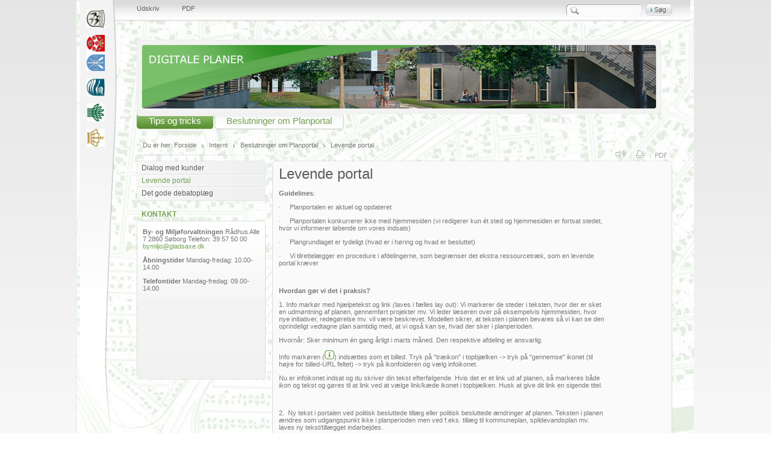

--- FILE ---
content_type: text/html; charset=UTF-8
request_url: http://gladsaxe-herlev.cowi.webhouse.dk/dk/internt/beslutninger_om_planportal/levende_portal/index.htm
body_size: 4543
content:
<?xml version="1.0" encoding="utf-8"?>
<!DOCTYPE html PUBLIC "-//W3C//DTD XHTML 1.0 Transitional//EN" "DTD/xhtml1-transitional.dtd">
<html xmlns="http://www.w3.org/1999/xhtml" xml:lang="dk">
<head>
	<title>Gladsaxe Kommune: Levende portal</title>
	<meta name="Keywords" content="planen,·    ,planportalen, " />
	<meta name="Description" content="" />
<meta property="og:type" content="website">
	<meta property="og:url" content="http://gladsaxe-herlev.cowi.webhouse.dk/dk/internt/beslutninger_om_planportal/levende_portal/index.htm">
	<meta property="og:title" content="Levende portal">
	<meta property="og:description" content="">
	<meta property="og:image" content="">
	<link rel="canonical" href="http://gladsaxe-herlev.cowi.webhouse.dk/dk/internt/beslutninger_om_planportal/levende_portal/">
	<link rel="alternate" href="http://gladsaxe-herlev.cowi.webhouse.dk/dk/internt/beslutninger_om_planportal/levende_portal/" hreflang="da">
	<meta name="Author" content="Oskar Wodschou Theilmann Mule" />
	<meta name="OriginalPublicationDate" content="2013/04/16 10:55:49" />
	<meta name="dateofLastModification" content="2014/02/25 10:56:51" />
	<link rel="made" href="mailto:osmule@gladsaxe.dk" />
	<meta http-equiv="Reply-to" content="osmule@gladsaxe.dk" />
	<meta http-equiv="pragma" content="no-cache" />
	<meta http-equiv="Content-language" content="dk" />
	<meta name="ObjectType" content="Text.Homepage.Organizational" />
	<meta name="robots" content="ALL" />

	<script type="text/javascript">
	<!--
	function getDoc() {
		return document;
	}
	//-->
	</script>
	<link rel="StyleSheet" href="/css/themecss.php?strThemes=116350000000004,116350000000003,116350000000002,116350000000004" type="text/css">
	<link rel="StyleSheet" href="/css/gladsaxespnavstyle.css" type="text/css">

	<!-- Gladsaxe Kommune Sektorplaner Layout 
	Design by Odeum Administrator, info@odeum.com 
	-->
	
	<!--
	© 1995-2026 WebHouse ApS
	WebHouse ApS
	Kong Christians Alle 37
	DK-9000 Aalborg
	Denmark
	Tel: +45 96 30 30 72
	http://www.webhouse.dk/
	info@webhouse.dk
	-->
		<meta http-equiv="Content-Type" content="text/html; charset=utf-8" />
	<meta name="Generator" content="ODEUM 2.1" />
	<meta name="Copyright" content="© 1995-2026 WebHouse ApS (http://www.webhouse.dk/ - info@webhouse.dk)" />
    
</head>

<body>

<table class="pagearea" border="0" cellpadding="0" cellspacing="0" align="center">
  <tr>
    <td class="logocell">
    				<img src="/images/logos/gladsaxe.png" alt="" style="max-width: 30px; max-height: 30px;"><br><br>
			<img src="/images/logos/Lyngby-Taarbaek.png" alt="" style="max-width: 30px; max-height: 60px;"><br><br>
			<img src="/images/logos/Furesoe.png" alt="" style="max-width: 30px; max-height: 30px;"><br><br>
			<img src="/images/logos/skov-og-naturstyrelsen-logo.png" alt="" style="max-width: 30px; max-height: 30px;"><br><br>
			<img src="/images/logos/photo_slke.png" alt="" style="max-width: 30px; max-height: 30px;"><br><br>
			    </td>
    <td class="maincell">
		<table class="maintank" border="0" cellpadding="0" cellspacing="0">
		  <tr>
		    <td class="servicecell">
<!--
				<a href="http://www.gladsaxe.dk/" title="Gladsaxe.dk">
					 Gladsaxe.dk</a>
				<a href="/dk/om_planportalen.htm" title="Om planportalen">
					 Om planportalen</a>
-->
				<a href="/dk/internt/beslutninger_om_planportal/levende_portal/index.htm?Mode=Print" title="Udskriv">
					 Udskriv</a>
				<a href="http://gladsaxe-sp.cowi.webhouse.dk/dk/pdf.htm" title="PDF">
					 PDF</a>
				<!--<a href="" title="Translate">
					 Translate</a>-->
			</td>
			<td class="servicecell">
		    	<form action="/dk/soeg.htm" method="get">
		    	<table class="searchtank" border="0" cellpadding="0" cellspacing="0" style="float:right">
		    	  <tr>
		    	    <td class="inpcell"><input class="searchfield" type="text" name="q"></td>
					<td class="btncell"><input class="searchbutton" type="image" src="/gifs/apps/gladsaxesp/searchbtn.png"></td>
		    	  </tr>
		    	</table>
		    	</form>
		    </td>
		  </tr>
		   <tr>
		    <td class="themecell" colspan="2">
			    	<img src="/images/topfrise/topfrise_default_hoering.png" alt="">			</td>
		  </tr>
		   <tr>
		    <td class="tmcell" colspan="2">
		    	<ul id="tmnav">
					<li id="tm116330000001554">
<div class="tmitemleft1"></div>
<div class="tmitemmain">
<a onfocus="this.blur()" href="/dk/internt/tips_og_tricks/">
Tips og tricks</a></div>
<div class="tmitemright"></div>
<ul id="tmsub116330000001554">
<li class="tmstop"></li>
<li class="tmsmain"><a onfocus="this.blur()" href="/dk/internt/tips_og_tricks/odeums_3_niveauer/" >Odeums 3 niveauer</a></li>
<li class="tmssep"></li>
<li class="tmsmain"><a onfocus="this.blur()" href="/dk/internt/tips_og_tricks/opret_side/" >Opret side</a></li>
<li class="tmssep"></li>
<li class="tmsmain"><a onfocus="this.blur()" href="/dk/internt/tips_og_tricks/sidelayout_-de_4_valg/" >Sidelayout -de 4 valg</a></li>
<li class="tmssep"></li>
<li class="tmsmain"><a onfocus="this.blur()" href="/dk/internt/tips_og_tricks/overskrifter_og_fonte/" >Overskrifter og fonte</a></li>
<li class="tmssep"></li>
<li class="tmsmain"><a onfocus="this.blur()" href="/dk/internt/tips_og_tricks/billeder/" >Billeder</a></li>
<li class="tmssep"></li>
<li class="tmsmain"><a onfocus="this.blur()" href="/dk/internt/tips_og_tricks/kort/" >Kort</a></li>
<li class="tmssep"></li>
<li class="tmsmain"><a onfocus="this.blur()" href="/dk/internt/tips_og_tricks/brug_af_links/" >Brug af links</a></li>
<li class="tmssep"></li>
<li class="tmsmain"><a onfocus="this.blur()" href="/dk/internt/tips_og_tricks/aendring_af_kontaktoplysninger/" >Ændring af kontaktoplysninger</a></li>
<li class="tmssep"></li>
<li class="tmsmain"><a onfocus="this.blur()" href="/dk/internt/tips_og_tricks/topfrise/" >Topfrise</a></li>
<li class="tmssep"></li>
<li class="tmsmain"><a onfocus="this.blur()" href="/dk/internt/tips_og_tricks/tjekliste_sprog_og_layout/" >Tjekliste, sprog og layout</a></li>
<li class="tmssep"></li>
<li class="tmsmain"><a onfocus="this.blur()" href="/dk/internt/tips_og_tricks/tjekliste_-_plan_til_politisk_behandling/" >Tjekliste - plan til politisk behandling</a></li>
<li class="tmssep"></li>
<li class="tmsmain"><a onfocus="this.blur()" href="/dk/internt/tips_og_tricks/pdf_udgave_af_plan/" >pdf udgave af plan</a></li>
<li class="tmssep"></li>
<li class="tmsmain"><a onfocus="this.blur()" href="/dk/internt/tips_og_tricks/hvor_pdf_af_plan_skal_gemmes/" >Hvor pdf af plan skal gemmes</a></li>
<li class="tmssep"></li>
<li class="tmsmain"><a onfocus="this.blur()" href="/dk/internt/tips_og_tricks/tips_til_projektledere_om_hoering/" >Tips til projektledere om høring</a></li>
<li class="tmssep"></li>
<li class="tmsmain"><a onfocus="this.blur()" href="/dk/internt/tips_og_tricks/opdatering_af_plan_info-ikon/" >Opdatering af plan, Info-ikon</a></li>
<li class="tmssep"></li>
<li class="tmsmain"><a onfocus="this.blur()" href="/dk/internt/tips_og_tricks/link_til_odeum_manual/" >Link til Odeum manual</a></li>
<li class="tmsbtm"></li>
</ul>
</li>

<li id="tm116330000320935">
<div class="tmitemlefton"></div>
<div class="tmitemmainon">
<a onfocus="this.blur()" href="/dk/internt/beslutninger_om_planportal/">
Beslutninger om Planportal</a></div>
<div class="tmitemrighton"></div>
<ul id="tmsub116330000320935">
<li class="tmstop"></li>
<li class="tmsmain"><a onfocus="this.blur()" href="/dk/internt/beslutninger_om_planportal/dialog_med_kunder/" >Dialog med kunder</a></li>
<li class="tmssep"></li>
<li class="tmsmain"><a onfocus="this.blur()" href="/dk/internt/beslutninger_om_planportal/levende_portal/" >Levende portal</a></li>
<li class="tmssep"></li>
<li class="tmsmain"><a onfocus="this.blur()" href="/dk/internt/beslutninger_om_planportal/det_gode_debatoplaeg/" >Det gode debatoplæg</a></li>
<li class="tmsbtm"></li>
</ul>
</li>
		    	</ul>
		    </td>
		  </tr>
		   <tr>
		    <td class="locationcell" colspan="2">
<span class="breadcrum pagelocation">Du er her: <a href="/" class="breadcrum pagelocation">Forside</a> <img src="/gifs/apps/gladsaxesp/breadcrum.gif" width="15" height="15" alt="" border="0" align="top" style="width: 15px;"> <span class="breadcrum pagelocation">Internt</span> <img src="/gifs/apps/gladsaxesp/breadcrum.gif" width="15" height="15" alt="" border="0" align="top" style="width: 15px;"> <a href="/dk/internt/beslutninger_om_planportal/" class="breadcrum pagelocation">Beslutninger om Planportal</a> <img src="/gifs/apps/gladsaxesp/breadcrum.gif" width="15" height="15" alt="" border="0" align="top" style="width: 15px;"> <a href="/dk/internt/beslutninger_om_planportal/levende_portal/" class="breadcrum pagelocation">Levende portal</a> </span>		    </td>
		  </tr>
		   <tr>
		    <td class="contentarea" colspan="2">
				<table class="contenttank" border="0" cellpadding="0" cellspacing="0">
				  <tr>
				    <td class="toolcell" colspan="3">
				    	<a href="http://www.adgangforalle.dk" target="_blank"><img src="/gifs/apps/gladsaxesp/icon_speaker.png"></a>|
				    	<a href="/dk/internt/beslutninger_om_planportal/levende_portal/index.htm?Mode=Print" target="_blank"><img src="/gifs/apps/gladsaxesp/icon_print.png"></a>|
				    	<a href="/scripts/pdfprint.php?iPageID=116330000321017&iLangID=2" rel="nofollow" target="_blank"><img src="/gifs/apps/gladsaxesp/icon_pdf.png"></a>
				    </td>
				 </tr>
				  <tr>
				    <td class="lmcell">
						<table class="lmtank" cellpadding="0" cellspacing="0" border="0">
						  <tr>
						    <td class="lmitemtop"></td>
						  </tr>
						  <tr>
<td class="lmitemniv1">
<a onfocus="this.blur()" href="/dk/internt/beslutninger_om_planportal/dialog_med_kunder/" >Dialog med kunder</a></td>
</tr>

<tr>
<td class="lmitemsep"></td>
</tr>

<tr>
<td class="lmitemniv1on">
<a onfocus="this.blur()" href="/dk/internt/beslutninger_om_planportal/levende_portal/" >Levende portal</a></td>
</tr>

<tr>
<td class="lmitemsep"></td>
</tr>

<tr>
<td class="lmitemniv1">
<a onfocus="this.blur()" href="/dk/internt/beslutninger_om_planportal/det_gode_debatoplaeg/" >Det gode debatoplæg</a></td>
</tr>
						  <tr>
						    <td class="lmitembtm"></td>
						  </tr>
						</table>

						<span class="lmheader">Kontakt</span>

						<table class="lmtank" cellpadding="0" cellspacing="0">
						  <tr>
						    <td class="lmboxtop"></td>
						  </tr>
						  <tr>
						    <td class="lmboxmain">
<p><strong>By- og Miljøforvaltningen </strong>Rådhus Alle 7 2860 Søborg Telefon: 39 57 50 00 <a  href="mailto:byplan@gladsaxe.dk" >bymiljo@gladsaxe.dk</a></p>
<div class="orgEnhed">
<div>
<p><strong>Åbningstider</strong> Mandag-fredag: 10.00-14.00</p>
</div>
</div>
<div class="orgTelefontider">
<p class="Kontaktopl_Telefontider"><strong>Telefontider</strong> Mandag-fredag: 09.00-14.00</p>
</div>
<p> </p>						    </td>
						  </tr>
						  <tr>
						    <td class="lmboxbtm"></td>
						  </tr>
						</table>

					</td>
				    <td width="11px">&nbsp;</td>
				    <td class="contentcell">

						<table class="cnttank" border="0" cellpadding="0" cellspacing="0">
						  <tr>
						    <td class="cnttop"></td>
						  </tr>
						  <tr>
						    <td class="cntmain" id="hpointer">
													    <table border="0" cellspacing="0" cellpadding="0" width="100%">
  <tr>
	<td width="100%" valign="top" colspan="3"><h1 class="contentpagetitle">Levende portal</h1><br /></td>
  </tr>
  <tr>
	<td width="85%" valign="top"><p><strong>Guidelines</strong>:</p>
<p>·     Planportalen er aktuel og opdateret</p>
<p>·     Planportalen konkurrerer ikke med hjemmesiden (vi redigerer kun ét sted og hjemmesiden er fortsat stedet, hvor vi informerer løbende om vores indsats)</p>
<p>·     Plangrundlaget er tydeligt (hvad er i høring og hvad er besluttet)</p>
<p>·     Vi tilrettelægger en procedure i afdelingerne, som begrænser det ekstra ressourcetræk, som en levende portal kræver</p>
<p><strong> </strong></p>
<p><strong>Hvordan gør vi det i praksis?</strong></p>
<p>1. Info markør med hjælpetekst og link <em>(</em>laves i fælles lay out): Vi markerer de steder i teksten, hvor der er sket en udmøntning af planen, gennemført projekter mv. Vi leder læseren over på eksempelvis hjemmesiden, hvor nye initiativer, redegørelse mv. vil være beskrevet. Modellen sikrer, at teksten i planen bevares så vi kan se den oprindeligt vedtagne plan samtidig med, at vi også kan se, hvad der sker i planperioden.</p>
<p>Hvornår: Sker minimum én gang årligt i marts måned. Den respektive afdeling er ansvarlig.</p>
<p>Info markøren (<span><img  src="/images/ikoner/infoikon.png"  alt=""  style="border: solid 0px #000;" />) indsættes som et billed. Tryk på "træikon" i topbjælken -&gt; tryk på "gennemse" ikonet (til højre for billed-URL feltet) -&gt; tryk på ikonfolderen og vælg infoikonet.</span><span><br /></span></p>
<p><span data-mce-mark="1">Nu er infoikonet indsat og du skriver din tekst efterfølgende. Hvis det er et link ud af planen, så markeres både ikon og tekst og gøres til at link ved at vælge link/kæde ikonet i topbjælken. Husk at give dit link en sigende titel.</span></p>
<p> </p>
<p>2.  Ny tekst i portalen ved politisk besluttede tillæg eller politisk besluttede ændringer af planen. Teksten i planen ændres som udgangspunkt ikke i planperioden men ved f.eks. tillæg til kommuneplan, spildevandsplan mv. laves ny tekst/tillægget indarbejdes.</p>
<p>Hvornår: Sker løbende. Den respektive afdeling er ansvarlig.</p>
<p> </p>
<p>3. Årlige handleplaner fremgår af planportalen, som en fane i venstre side.</p>
<p>Hvornår: Sker løbende når handlingsplan er færdig. Den respektive afdeling er ansvarlig.</p>
<p><strong> </strong></p>
<p><strong>Hvad skal vi være opmærksomme på?</strong></p>
<ul>
<li>Det er vigtigt, at vi er opmærksomme på at gemme en pdf udgave af planen i Profile når vi ændrer i planportalen så vi kan finde frem til de gamle udgaver. Dette gælder også hørings-udgaver og høringssvar, der kommer ind via portalen</li>
<li>Vi har brug for nogle teknikere fx. Oskar, som følger den tekniske udvikling af portalen og har kontakten til udbyderen af Odeum fremover</li>
<li>Vi har fortsat brug for at Vibeke og Anette sikrer, at vi får opfyldt intentionerne med portalen (2013 og måske ind i 2014)</li>
</ul>
<p>I hvert fald i 2013 har vi brug for at planforum mødes</p></td>  
	<td  width="10" valign="top">&nbsp;
    </td>  
	<td width="15%" valign="top"><br />
    </td>  
  </tr>
</table>
<br>
						    &nbsp;</td>
						  </tr>
						  <tr>
						    <td class="cntbtm"></td>
						  </tr>
						</table>
					</td>
				 </tr>
				</table>

		    </td>
		  </tr>
		</table>
	</td>
  </tr>
</table>

<script type="text/javascript" src="/js/jquery.js"></script>
<script type="text/javascript" src="/js/functions.php"></script>
<script type="text/javascript">
	$('#tmnav>li').hover(
		function() {
			$('#'+this.id+' .tmitemleft1').addClass('tmitemleft1on');
			$('#'+this.id+' .tmitemleft').addClass('tmitemlefton');
			$('#'+this.id+' .tmitemmain').addClass('tmitemmainon');
			$('#'+this.id+' .tmitemright').addClass('tmitemrighton');
		},
		function() {
			$('#'+this.id+' .tmitemleft1').removeClass('tmitemleft1on');
			$('#'+this.id+' .tmitemleft').removeClass('tmitemlefton');
			$('#'+this.id+' .tmitemmain').removeClass('tmitemmainon');
			$('#'+this.id+' .tmitemright').removeClass('tmitemrighton');
		}
	);

	function placeContWrapper() {
		var contWrapObj = document.getElementById('hpointer');
		if(document.getElementById('mainhearing') != null) {
			var x = findPosX(contWrapObj);
			var y = findPosY(contWrapObj);
			document.getElementById('mainhearing').style.left = x+582+'px';
			document.getElementById('mainhearing').style.top = y+3+'px';
			setTimeout("placeContWrapper();",100);
		}
	}
	placeContWrapper();
</script>

</body>
</html>

<!-- content out: 0.045s -->


--- FILE ---
content_type: text/css;charset=UTF-8
request_url: http://gladsaxe-herlev.cowi.webhouse.dk/css/themecss.php?strThemes=116350000000004,116350000000003,116350000000002,116350000000004
body_size: 1698
content:
body {  /* Body */ 
	font-family: Verdana, Arial, Helvetica, sans-serif;
	color: #767676;
	font-size: 11px;
	margin: 0px;
	background: #ffffff url('/gifs/apps/gladsaxesp/bodybg.png') repeat-x top left;
}

.normal {  /* default */ 
	font-family: Verdana, Arial, Helvetica, sans-serif;
	color: #767676;
	font-size: 11px;
}

td {  /* default */ 
	font-family: Verdana, Arial, Helvetica, sans-serif;
	color: #767676;
	font-size: 11px;
}

p {  /* default */ 
	font-family: Verdana, Arial, Helvetica, sans-serif;
	color: #767676;
	font-size: 11px;
}

h1 {  /* header_1 */ 
	margin: 0px;
	color: #5d5d5d;
	font-weight: normal;
	font-size: 18pt;
	font-family: arial, helvetica, sans-serif;
}

.h1 {  /* header_1 */ 
	margin: 0px;
	color: #5d5d5d;
	font-weight: normal;
	font-size: 18pt;
	font-family: arial, helvetica, sans-serif;
}

h2 {  /* header_2 */ 
	margin: 0px;
	color: #5d5d5d;
	font-size: 11pt;
	font-weight: normal;
	font-family: arial, helvetica, sans-serif;
}

.h2 {  /* header_2 */ 
	margin: 0px;
	color: #5d5d5d;
	font-size: 11pt;
	font-weight: normal;
	font-family: arial, helvetica, sans-serif;
}

h3 {  /* header_3 */ 
	font-weight: normal;
	font-size: 11pt;
	color: #767676;
	font-family: arial, helvetica, sans-serif;
}

.h3 {  /* header_3 */ 
	font-weight: normal;
	font-size: 11pt;
	color: #767676;
	font-family: arial, helvetica, sans-serif;
}

h4 {  /* header_4 */ 
	font-weight: bold;
	font-size: 10pt;
	font-family: arial, helvetica, sans-serif;
}

.h4 {  /* header_4 */ 
	font-weight: bold;
	font-size: 10pt;
	font-family: arial, helvetica, sans-serif;
}

a {  /* link */ 
	color: #73a152;
	text-decoration: none;
}

a:visited {  /* link_visited */ 
	color: #73a152;
	text-decoration: underline;
}

a:active {  /* link_active */ 
	color: #73a152;
	text-decoration: underline;
}

a:hover {  /* link_hover */ 
	text-decoration: underline;
	color: #73a152;
}

div {  /* default */ 
	font-family: Verdana, Arial, Helvetica, sans-serif;
	color: #767676;
	font-size: 11px;
}

.blackline {  /* ContentMainTable */ 
	border-top: solid 1px #000;
	border-left: solid 1px #000;
}

.blackline td {  /* ContentMainTableCell */ 
	border-bottom: solid 1px #000;
	border-right: solid 1px #000;
}

img.billedemargin {  /* ContentMainImage */ 
	margin-left: 15px;
	margin-bottom: 15px;
	border: 0px none;
}

.pagearea {  /* PageArea */ 
	width: 1028px;
	height: 1111px;
	background: url('/gifs/apps/gladsaxesp/pageareabg.png') no-repeat top left;
}

.logocell {  /* LogoCell */ 
	padding-top: 16px;
	padding-left: 6px;
	width: 95px;
	vertical-align: top;
	background: url('/gifs/apps/gladsaxesp/logobg.png') no-repeat 6px 0px;
}

.logocell img {  /* LogoCellImage */ 
	margin-left: 12px;
	width: 32px;
	height: 180px;
	border: 0px none;
}

.maincell {  /* MainCell */ 
	vertical-align: top;
	padding-right: 8px;
}

.maintank {  /* MainTank */ 
	width: 100%;
}

.servicecell {  /* ServiceCell */ 
	height: 37px;
	vertical-align: top;
	padding-top: 8px;
	background: url('/gifs/apps/gladsaxesp/servicebg.png') repeat-x left top;
}

.servicecell a {  /* ServiceCellLink */ 
	margin-right: 34px;
	text-decoration: none;
	color: #5d5d62;
}

.searchtank {  /* SearchTank */ 
	margin-top: -2px;
	margin-right: 30px;
}

.inpcell {  /* InputCell */ 
	width: 126px;
	padding-top: 2px;
	background: url('/gifs/apps/gladsaxesp/searchfield.png') no-repeat top left;
}

.btncell {  /* ButtonCell */ 
	width: 50px;
}

.searchfield {  /* Searchfield */ 
	border: 0px none;
	width: 90px;
	margin-left: 27px;
	margin-right: 6px;
	font-size: 8pt;
	background: transparent;
}

.searchbutton {  /* Searchbutton */ 
	border: 0px none;
	margin-left: 6px;
}

.themecell {  /* ThemeCell */ 
	padding-right: 30px;
	padding-top: 21px;
}

.themetank {  /* ThemeTank */ 
	width: 100%;
}

.themetop {  /* ThemeTop */ 
	height: 8px;
	background: url('/gifs/apps/gladsaxesp/themebgtop.png') no-repeat top left;
}

.thememain {  /* ThemeMain */ 
	height: 111px;
	padding-left: 9px;
	padding-bottom: 3px;
	background: url('/gifs/apps/gladsaxesp/themebgmain.png') repeat-y top left;
}

.themebtm {  /* ThemeBottom */ 
	height: 6px;
	background: url('/gifs/apps/gladsaxesp/themebgbtm.png') no-repeat top left;
}

.tmcell {  /* TopMenuCell */ 
	vertical-align: top;
}

.locationcell {  /* LocationCell */ 
	padding-left: 10px;
	padding-top: 20px;
	color: #777976;
}

.breadcrum {  /* Breadcrum */ 
	color: #777976;
	text-decoration: none;
}

.pagelocation {  /* Breadcrum */ 
	color: #777976;
	text-decoration: none;
}

.pagelocation:Link {  /* Breadcrum */ 
	color: #777976;
	text-decoration: none;
}

.pagelocation:Visited {  /* Breadcrum */ 
	color: #777976;
	text-decoration: none;
}

.pagelocation:Active {  /* Breadcrum */ 
	color: #777976;
	text-decoration: none;
}

.pagelocation:Hover {  /* Breadcrum */ 
	color: #777976;
	text-decoration: none;
}

.contentarea {  /* ContentArea */ 
	vertical-align: top;
	padding-right: 30px;
}

.contenttank {  /* ContentTank */ 
	width: 100%;
}

.lmcell {  /* LeftMenuCell */ 
	width: 214px;
	vertical-align: top;
}

.lmtank {  /* LeftMenuTank */ 
	width: 214px;
	margin-bottom: 15px;
}

.lmitemtop {  /* LeftItemTop */ 
	height: 3px;
	background: url('/gifs/apps/gladsaxesp/lmtop.png') no-repeat left top;
}

.lmitemsep {  /* LeftItemSep */ 
	height: 2px;
	background: url('/gifs/apps/gladsaxesp/lmsep.png') no-repeat 1px top;
}

.lmarrow {  /* LeftItemArrow */ 
	height: 7px;
	width: 3px;
	border: 0px none;
	margin-bottom: 1px;
}

.lmitemniv1 {  /* LeftItemNiv1 */ 
	background: url('/gifs/apps/gladsaxesp/lmniv1.png') repeat-y left top;
	padding-left: 8px;
	padding-right: 4px;
	height: 19px;
}

.lmitemniv1on {  /* LeftItemNiv1 */ 
	background: url('/gifs/apps/gladsaxesp/lmniv1.png') repeat-y left top;
	padding-left: 8px;
	padding-right: 4px;
	height: 19px;
}

.lmitemniv1 a {  /* LeftItemNiv1Link */ 
	height: 15px;
	text-decoration: none;
	color: #5d5d5d;
	font-size: 9pt;
}

.lmitemniv1on a {  /* LeftItemNiv1LinkOn */ 
	height: 15px;
	text-decoration: none;
	color: #73a152;
	font-size: 9pt;
}

.lmitemniv2 {  /* LeftItemNiv2 */ 
	background: url('/gifs/apps/gladsaxesp/lmniv2.png') repeat-y left top;
	padding-left: 20px;
	height: 19px;
}

.lmitemniv2on {  /* LeftItemNiv2 */ 
	background: url('/gifs/apps/gladsaxesp/lmniv2.png') repeat-y left top;
	padding-left: 20px;
	height: 19px;
}

.lmitemniv2 a {  /* LeftItemNiv2Link */ 
	display: block;
	padding-left: 10px;
	background: url('/gifs/apps/gladsaxesp/lmarrow.png') no-repeat 2px 5px;
	text-decoration: none;
	color: #5d5d5d;
	font-size: 9pt;
}

.lmitemniv2on a {  /* LeftItemNiv2LinkOn */ 
	display: block;
	padding-left: 10px;
	background: url('/gifs/apps/gladsaxesp/lmarrowon.png') no-repeat 0px 7px;
	text-decoration: none;
	color: #73a152;
	font-size: 9pt;
}

.lmitemniv3 {  /* LeftItemNiv3 */ 
	background: url('/gifs/apps/gladsaxesp/lmniv2.png') repeat-y left top;
	padding-left: 40px;
	height: 19px;
}

.lmitemniv3on {  /* LeftItemNiv3 */ 
	background: url('/gifs/apps/gladsaxesp/lmniv2.png') repeat-y left top;
	padding-left: 40px;
	height: 19px;
}

.lmitemniv3 a {  /* LeftItemNiv3Link */ 
	display: block;
	padding-left: 10px;
	background: url('/gifs/apps/gladsaxesp/lmarrow.png') no-repeat 2px 5px;
	text-decoration: none;
	color: #5d5d5d;
	font-size: 9pt;
}

.lmitemniv3on a {  /* LeftItemNiv3LinkOn */ 
	display: block;
	padding-left: 10px;
	background: url('/gifs/apps/gladsaxesp/lmarrow.png') no-repeat 2px 5px;
	text-decoration: none;
	color: #73a152;
	font-size: 9pt;
}

.lmitembtm {  /* LeftItemBottom */ 
	height: 3px;
	background: url('/gifs/apps/gladsaxesp/lmbtm.png') no-repeat left top;
}

.lmheader {  /* LeftMenuHeader */ 
	text-transform: uppercase;
	display: block;
	color: #73a152;
	font-weight: bold;
	margin: 8px 8px 4px 8px;
	font-size: 9pt;
}

.lmboxtop {  /* LeftBoxTop */ 
	height: 8px;
	background: url('/gifs/apps/gladsaxesp/lbtop.png') no-repeat left top;
}

.lmboxmain {  /* LeftBoxMain */ 
	height: 240px;
	border-left: solid 1px #d7ded3;
	border-right: solid 1px #d7ded3;
	background: #fefefe url('/gifs/apps/gladsaxesp/lbmain.png') repeat-x left bottom;
	vertical-align: top;
	padding: 4px 9px;
	color: #767676;
}

.lmboxbtm {  /* LeftBoxBottom */ 
	height: 8px;
	background: url('/gifs/apps/gladsaxesp/lbbtm.png') no-repeat left top;
}

.contentcell {  /* ContentCell */ 
	vertical-align: top;
}

.cnttank {  /* ContentTank */ 
	width: 100%;
}

.cnttop {  /* ContentTop */ 
	height: 8px;
	background: url('/gifs/apps/gladsaxesp/cnttop.png') no-repeat left top;
}

.cntmain {  /* ContentMain */ 
	border-left: solid 1px #d7ded3;
	border-right: solid 1px #d7ded3;
	background: #fafafa;
	vertical-align: top;
	padding: 0px 10px;
	height: 400px;
}

.cntbtm {  /* ContentBottom */ 
	height: 8px;
	background: url('/gifs/apps/gladsaxesp/cntbtm.png') no-repeat left top;
}

.toolcell {  /* ToolCell */ 
	text-align: right;
	color: #cbd0c7;
	padding-bottom: 3px;
	background: url('/gifs/apps/gladsaxesp/locbg.png') no-repeat 2px 7px;
}

.toolcell img {  /* ToolCellImages */ 
	border: 0px none;
	margin-right: 8px;
	margin-left: 4px;
}

.lmboxmain p {  /* MainParagraphs */ 
	margin-top: 0px;
}

.cntmain p {  /* MainParagraphs */ 
	margin-top: 0px;
}

form {  /* Form */ 
	display: inline;
	marign: 0px;
}

div.mygeocloud_frame {  /* mygeocloud_frame */ 
	width: 100%;
	height: 400px;
}

input, textarea, button {
	border: solid 1px #777777;
	font-family : Verdana, Arial, Helvetica, sans-serif;
	font-size: 11px;
}
.noborder {
	border: solid 1px #777777;
}


--- FILE ---
content_type: text/css
request_url: http://gladsaxe-herlev.cowi.webhouse.dk/css/gladsaxespnavstyle.css
body_size: 634
content:
/* MENU LIST STYLEZ */

#tmnav {
	list-style: none;
	padding: 0px;
	margin: 0px;
}

#tmnav li {
	float: left;
	position: relative;
	margin: 0px 2px 0px 0px;
	text-align: left;
}

#tmnav li .tmitemleft {
	float: left;
	width: 5px;
	height: 26px;
	background: transparent url('/gifs/apps/gladsaxesp/tml.png') no-repeat left top;
}

#tmnav li .tmitemleft1 {
	float: left;
	width: 5px;
	height: 26px;
	background: url('/gifs/apps/gladsaxesp/tmlfirst.png') no-repeat left top;
}

#tmnav li .tmitemmain {
	float: left;
	height: 26px;
	font-size: 11pt;
	padding: 0px 15px;
	background: url('/gifs/apps/gladsaxesp/tmm.png') repeat-x left top;
	color: #fff;
}

#tmnav li .tmitemright {
	float: left;
	width: 5px;
	height: 26px;
	background: url('/gifs/apps/gladsaxesp/tmr.png') no-repeat left top;
}

#tmnav li .tmitemlefton {
	float: left;
	width: 5px;
	height: 26px;
	background: url('/gifs/apps/gladsaxesp/tmlon.png') no-repeat left top;
}

#tmnav li .tmitemleft1on  {
	float: left;
	width: 5px;
	height: 26px;
	background: url('/gifs/apps/gladsaxesp/tmlfirston.png') no-repeat left top;
}

#tmnav li .tmitemmainon   {
	float: left;
	height: 26px;
	font-size: 11pt;
	padding: 0px 15px;
	background: url('/gifs/apps/gladsaxesp/tmmon.png') repeat-x left top;
	color: #73a152;
}

#tmnav li .tmitemrighton {
	float: left;
	width: 5px;
	height: 26px;
	background: url('/gifs/apps/gladsaxesp/tmron.png') no-repeat left top;
}

#tmnav li .tmitemmain a {
	display: block;
	margin-top: 4px;
	font-size: 11pt;
	color: #fff !important;
	text-decoration: none;
}

#tmnav li .tmitemmainon a {
	display: block;
	margin-top: 4px;
	font-size: 11pt;
	color: #73a152 !important;
	text-decoration: none;
}

#tmnav li ul {
	list-style: none;
	position: absolute;
	top: 100%;
	width: 171px;
	left: -899em;
	margin: 0px;
	border: 0px none;
	padding: 0px;
}

html>body #tmnav li ul li a { 
	width: auto;
}

#tmnav li ul li a {
	display: block;
	width: 100%;
	font-weight: normal;
	color: #5d5d5d;
	text-decoration: none;
}

li > ul {
	top: auto;
	left: auto;
}

#tmnav li li.tmsmain {
	list-style: none;
	background: url('/gifs/apps/gladsaxesp/tmsmain.png') repeat-y top left;
	display: block;
	float: none;
	margin: 0px;
	text-align: left;
	padding: 2px 3px 6px 13px;
}

#tmnav li li.tmssep {
	list-style: none;
	background: url('/gifs/apps/gladsaxesp/tmssep.png') no-repeat top left;
	display: block;
	float: none;
	margin: 0px;
	height: 2px;
	padding: 0px;
}

#tmnav li li.tmstop {
	list-style: none;
	background: url('/gifs/apps/gladsaxesp/tmstop.png') no-repeat;
	display: block;
	float: none;
	margin: 0px;
	height: 3px;
}

#tmnav li li.tmsbtm {
	list-style: none;
	background: url('/gifs/apps/gladsaxesp/tmsbtm.png') no-repeat top left;
	display: block;
	float: none;
	margin: 0px;
	height: 3px;
}

#tmnav li:hover ul {
	z-index: 6000;
	left: 0px;
}


--- FILE ---
content_type: text/javascript;charset=UTF-8
request_url: http://gladsaxe-herlev.cowi.webhouse.dk/js/functions.php
body_size: 62738
content:
var extIconWindow 		= null;
var imgWindow 			= null;
var imageSelectWin		= null;
var fileSelectWin		= null;
var colorWindow			= null;
var colorSelectInput	= null;

function openImageAdmin() {
	var iWidth 					= 1024;
	var iHeight 				= 768;
	var strWinName				= "imageSelectWin";
	var openWin					= true;
	var strURL 		= 'webimageselect.php?iShowThumbs=1&iSelectImg=0&strInitialPath=../images';
	var popleft 	= (screen.width - iWidth) / 2;
	var poptop 		= (screen.height - iHeight) / 2;

	var strParameters 	= "width=" + iWidth + ",height=" + iHeight +
						",resizable=1,scrollbars=1,status=1,left="+
						popleft+",top="+poptop+",screenX="+popleft+
						",screenY="+poptop+",toolbar=0";

	if (imageSelectWin == null) openWin = true;
	else if (imageSelectWin.closed) openWin = true;
	else openWin = false;

	if (openWin) {
		imageSelectWin 	= window.open(strURL, strWinName, strParameters);
		imageSelectWin.focus();
	} else {
		if (!imageSelectWin.closed) {
			imageSelectWin.focus();
			if (imageSelectWin.setInitialPath)
				imageSelectWin.setInitialPath();
		}
	}
}

function openFileAdmin() {
	var iWidth 					= 1024;
	var iHeight 				= 768;
	var strWinName				= "fileSelectWin";
	var openWin					= true;
	var strURL 		= 'fileselect.php?iSelectFile=0&strInitialPath=../download';
	var popleft 	= (screen.width - iWidth) / 2;
	var poptop 		= (screen.height - iHeight) / 2;

	var strParameters 	= "width=" + iWidth + ",height=" + iHeight +
						",resizable=1,scrollbars=1,status=1,left="+
						popleft+",top="+poptop+",screenX="+popleft+
						",screenY="+poptop+",toolbar=0";

	if (fileSelectWin == null) openWin = true;
	else if (fileSelectWin.closed) openWin = true;
	else openWin = false;

	if (openWin) {
		fileSelectWin 	= window.open(strURL, strWinName, strParameters);
		fileSelectWin.focus();
	} else {
		if (!fileSelectWin.closed) {
			fileSelectWin.focus();
			if (fileSelectWin.setInitialPath)
				fileSelectWin.setInitialPath();
		}
	}
}

function openOffscopeFileAdmin() {
	var iWidth 					= 1024;
	var iHeight 				= 768;
	var strWinName				= "fileSelectWin";
	var openWin					= true;
	var strURL 		= 'fileselect.php?iSelectFile=0&strInitialPath=../../documents';
	var popleft 	= (screen.width - iWidth) / 2;
	var poptop 		= (screen.height - iHeight) / 2;

	var strParameters 	= "width=" + iWidth + ",height=" + iHeight +
						",resizable=1,scrollbars=1,status=1,left="+
						popleft+",top="+poptop+",screenX="+popleft+
						",screenY="+poptop+",toolbar=0";

	if (fileSelectWin == null) openWin = true;
	else if (fileSelectWin.closed) openWin = true;
	else openWin = false;

	if (openWin) {
		fileSelectWin 	= window.open(strURL, strWinName, strParameters);
		fileSelectWin.focus();
	} else {
		if (!fileSelectWin.closed) {
			fileSelectWin.focus();
			if (fileSelectWin.setInitialPath)
				fileSelectWin.setInitialPath();
		}
	}
}

function updateFormStrings() {
	var editField;
	var index = (arrLangs.length > 1 && arrLangFields.length) ? document.forms[strFormName].thisLang.selectedIndex : null;
	iNewLang = (arrLangs.length > 1 && arrLangFields.length) ? document.forms[strFormName].thisLang[index].value : iCurrLang;

	for (var i = 0; i < arrLangFields.length; i++) {
		editField = eval("document.forms[strFormName]." + arrLangFields[i].toUpperCase());
		document.forms[strFormName].elements[arrLangFields[i] + "[" + iCurrLang + "]"].value = editField.value;
		editField.value = document.forms[strFormName].elements[arrLangFields[i] + "[" + iNewLang + "]"].value;
	}

	if (iHasArticleElements) {
		for (var i = 0; i < arrArticleFields.length; i++) {
			if (iUseTinymce == 1) {
				eval('getArticleContent' + arrArticleFields[i] + '();');
			} else {
				if (typeof window.frames[arrArticleFields[i]] != 'undefined' && window.frames[arrArticleFields[i]] != null) {
					window.frames[arrArticleFields[i]].getEditWinContent();
				}
			}
		}
	}

	iCurrLang = iNewLang;
}

function evalEnabledFields() {
	for (var strFieldName in arrEnabledFields) {
		document.forms[strFormName].elements[strFieldName].disabled = (!eval(arrEnabledFields[strFieldName]));
	}

}


function evalEditPresenterLock() {
	var iValuesChanged = false;
	if (!document.forms.length
		|| typeof strFormName == 'undefined'
		|| typeof strConfirmEditLock == 'undefined') {
		top.getLockedURL();
		return;
	}

	//alert(strFormName);

	updateFormStrings();
	if (document.forms[strFormName] != null
		&& arrValues.length) {

		for (var i = 0; i < arrValues.length; i++) {
			if (document.forms[strFormName].elements[arrValues[i][0]].value != arrValues[i][1])	{
				iValuesChanged = true;
			}
		}
	}
	if (iValuesChanged) {
		if (confirm(strConfirmEditLock)) {
			top.getLockedURL();
		}
	} else {
		top.getLockedURL();
	}

}

function toggleEditLang() {
	if (!document.forms.length) return;
	if (typeof strFormName == 'undefined') return;
	if (typeof document.forms[strFormName] == 'undefined') return;
	if (typeof document.forms[strFormName].thisLang == 'undefined') return;
	var index = document.forms[strFormName].thisLang.selectedIndex;

	if (index == document.forms[strFormName].thisLang.options.length - 1)
		document.forms[strFormName].thisLang.selectedIndex = 0;
	else
		document.forms[strFormName].thisLang.selectedIndex = index+1;
	updateFormStrings();
}


function evalFormData(arrPostFunctions) {
	var iResult = 1;
	var thisField;
	var editField;
	var iIsMandatory;
	var iIsMultiLang;
	var thisForm = document.forms[strFormName];
	var arrLangsFilled = new Array();
	var arrLangIDsFilled = new Array();

	for (var i = 0; i < arrLangFields.length; i++) {	// First update the hidden lang fields
		editField = eval("thisForm." + arrLangFields[i].toUpperCase());
		if (!editField)
			continue;

		if (arrEditLangs.length > 1) {
			if (thisForm.iTheSame.checked)  {
				iIsMandatory = false;
				for (var j = 0; j < arrMandatoryFields.length; j++) {
					if (arrLangFields[i] == arrMandatoryFields[j][1]) {
						iIsMandatory = true;
						break;
					}
				}
				if (!iIsMandatory || (iIsMandatory && editField.value != ""))
					setLangsTheSame(arrLangFields[i]);
			} else {
				if (iHasArticleElements) {
					for (a = 0; a < arrArticleFields.length; a++) {
						if (arrArticleFields[a] != arrLangFields[i]) {
							thisForm.elements[arrLangFields[i] + "[" + iCurrLang + "]"].value = editField.value;
						}
					}
				} else {
					thisForm.elements[arrLangFields[i] + "[" + iCurrLang + "]"].value = editField.value;
				}
			}
		} else {
			if (iHasArticleElements) {
				for (a = 0; a < arrArticleFields.length; a++) {
					if (arrArticleFields[a] != arrLangFields[i]) {
						thisForm.elements[arrLangFields[i] + "[" + iCurrLang + "]"].value = editField.value;
					}
				}
			} else {
				thisForm.elements[arrLangFields[i] + "[" + iCurrLang + "]"].value = editField.value;
			}
		}
	}

	if (iAllLangsMandatory) {
		for (var i = 0; i < arrEditLangs.length; i++)
			arrLangIDsFilled[arrLangIDsFilled.length] = arrEditLangs[i][0];
	} else {
		for (var i = 0; i < arrEditLangs.length; i++) {		// Now check which lang IDs have been filled
			for (var j = 0; j < arrLangFields.length; j++) {
				editField = thisForm.elements[arrLangFields[j] + "[" + arrEditLangs[i][0] + "]"];
				if (editField != null) {
					if (editField.value != "") {
						arrLangIDsFilled[arrLangIDsFilled.length] = arrEditLangs[i][0];
						arrLangsFilled[arrLangsFilled.length] = arrEditLangs[i];
						break;
					}
				}
			}
		}

		if (!arrLangsFilled.length) {
			arrLangIDsFilled[arrLangIDsFilled.length] = iDefaultLang;
			arrLangsFilled[arrLangsFilled.length] = new Array(iDefaultLang, strDefaultLang);
		}
	}

	var arrLangsToEval = (iAllLangsMandatory) ? arrEditLangs : arrLangsFilled;

	if (arrLangFields.length)
		thisForm.langsFilled.value = arrLangIDsFilled.toString();

	for (var j = 0; j < arrMandatoryFields.length; j++) {
		iIsMultiLang = false;
		for (var n = 0; n < arrLangFields.length; n++) {
			if (arrLangFields[n] == arrMandatoryFields[j][1]) {
				iIsMultiLang = true;
				break;
			}
		}

		if (iIsMultiLang) {
			editField = eval("thisForm." + arrMandatoryFields[j][1].toUpperCase());
			thisForm.elements[arrMandatoryFields[j][1] + "[" + iCurrLang + "]"].value =
				editField.value;

			for (var i = 0; i < arrLangsToEval.length; i++) {
				thisField = thisForm.elements[arrMandatoryFields[j][1] + "[" +
								arrLangsToEval[i][0] + "]"];
				var strLang = (arrLangsToEval.length > 1) ? ", " + arrLangsToEval[i][1] : "";

				if (thisField.value == "") {
					alert(arrMandatoryFields[j][0] +
						strLang + ": " + strNoValue);
					if (arrLangsToEval.length > 1) {
						thisForm.thisLang.selectedIndex = i;
					}
					updateFormStrings();
					editField.focus();
					iResult = 0;
					break;
				}
			}
		} else {
			/*
			for (var m = 0; m < thisForm.elements.length; m++) {
				alert(thisForm.elements[m].value);
			}
			*/

			editField = eval("thisForm." + arrMandatoryFields[j][1]);
			if (editField != null) {
				var strNonValue = "";
				if (typeof arrNonValues[editField.name] != 'undefined')
					strNonValue = arrNonValues[editField.name];
				if (arrMandatoryFields[j][1].substring(0,1) == "i"
					&& strNonValue == "") {
					if (!parseInt(editField.value) && editField.value != "0") {
						alert(arrMandatoryFields[j][0] + ": " + strNoNumber);
						editField.focus();
						iResult = 0;
						break;
					}
				} else {
					var strNonValue = "";
					if (typeof arrNonValues[editField.name] != 'undefined')
						strNonValue = arrNonValues[editField.name];

					if (editField.value == strNonValue) {
						alert(arrMandatoryFields[j][0] + ": " + strNoValue);
						editField.focus();
						iResult = 0;
						break;
					}
				}
			}
		}
		if (!iResult) break;
	}

	if (iHasArticleElements) {
		for (var i = 0; i < arrArticleFields.length; i++) {
			if (iUseTinymce == 1) {
				eval('getArticleContent' + arrArticleFields[i] + '();');
			} else {
				if (typeof window.frames[arrArticleFields[i]] != 'undefined' && window.frames[arrArticleFields[i]] != null) {
					window.frames[arrArticleFields[i]].getEditWinContent();
				}
			}
		}
	}

	/* check for validation method, if any */
	if (typeof arrValidate != 'undefined' && arrValidate.length) {
		for (i = 0; i < arrValidate.length; i++) {
			validateReg = eval(arrValidate[i][2]);
			iIsMultiLang = false;

			for (var n = 0; n < arrLangFields.length; n++) {
				if (arrLangFields[n] == arrValidate[i][1]) {
					iIsMultiLang = true;
					break;
				}
			}

			if (iIsMultiLang) {
				validateField = eval("thisForm." + arrValidate[i][1].toUpperCase());

				for (var j = 0; j < arrLangsToEval.length; j++) {
					thisField = thisForm.elements[arrValidate[i][1] + "[" + arrLangsToEval[j][0] + "]"];
					var strLang = (arrLangsToEval.length > 1) ? ", " + arrLangsToEval[j][1] : "";

					if (!validateReg.test(thisField.value) && thisField.value != '' && iResult) {
						alert(arrValidate[i][0] + strLang + ': ' + strInvalidCharsUsed);

						if (arrLangsToEval.length > 1) {
							thisForm.thisLang.selectedIndex = i;
						}

						updateFormStrings();
						validateField.focus();
						iResult = 0;
						break;
					}
				}
			} else {
				validateField = eval("thisForm." + arrValidate[i][1]);
				if (!validateReg.test(validateField.value) && validateField.value != '' && iResult) {
					alert(arrValidate[i][0] + ': ' + strInvalidCharsUsed);
					validateField.focus();
					iResult = 0;
					break;
				}
			}
		}
	}

	if (typeof arrPasswordFields != 'undefined'
		&& arrPasswordFields.length) {
		for (var i = 0; i < arrPasswordFields.length; i++) {
			var strField = arrPasswordFields[i][1];
			var editField = eval("thisForm." + arrPasswordFields[i][1]);
			var editFieldConfirm = eval("thisForm." + arrPasswordFields[i][1] + "_confirmPass");

			if (editFieldConfirm != null && editField.value != editFieldConfirm.value) {
				alert(arrPasswordFields[i][0] + ": " + strPasswordNoMatch);
				iResult = 0;
				editField.focus();
				break;
			}

		}

	}


	if (iResult) {
		if (arrPostFunctions != null) {
			for (var i = 0; i < arrPostFunctions.length; i++) {
				if (!(iResult = (eval(arrPostFunctions[i]))))
					break;
			}
		}
	}

	if (iResult) {
		encodeRepeaterPresenterFields();
		thisForm.submit();
	}
}

function onBeforeSubmitSetLangsTheSame() {
	document.forms[strFormName].iTheSame.checked = true;
}

function setLangsTheSame(strFieldName) {
	editField = eval("document.forms[0]." + strFieldName.toUpperCase());
	for (var j = 0; j < arrLangs.length; j++) {
		document.forms[0].elements[strFieldName + "[" + arrLangs[j][0] + "]"].value =
			editField.value;
	}
}

function evalPrivilegeData() {
	var thisForm = document.forms['privilegeForm'];
	var iFlagID;

	for (var i = 0; i < thisForm.elements.length; i++) {
		if (thisForm.elements[i].type != "checkbox") continue;
		if (thisForm.elements[i].checked) {
			iFlagID = thisForm.elements[i].name.substring(4, thisForm.elements[i].name.indexOf("_"));
			thisForm.elements['bitvalue[' + iFlagID + ']'].value |= thisForm.elements[i].value;
		}
	}
	thisForm.submit();
}

function checkAll(whichForm) {
	for (var i = 0; i < whichForm.elements.length; i++) {
		if (whichForm.elements[i].type == "checkbox"
			&& whichForm.elements[i].name != "iTheSame") {
			whichForm.elements[i].checked = true;
		}
	}
}

function uncheckAll(whichForm) {
	for (var i = 0; i < whichForm.elements.length; i++) {
		if (whichForm.elements[i].type == "checkbox"
			&& whichForm.elements[i].name != "iTheSame") {
			whichForm.elements[i].checked = false;
		}
	}
}

function extIconSelect(strWhichForm) {
	var iWidth 					= 360;
	var iHeight 				= 300;
	var strURL 					= "index.php?Mode=extIconSelect&strForm=" + strWhichForm;
	var strWinName				= "extIconWindow";
	var openWin					= true;

	var popleft 	= (screen.width - iWidth) / 2;
	var poptop 		= (screen.height - iHeight) / 2;

	var strParameters 	= "width=" + iWidth + ",height=" + iHeight +
						",resizable=0,scrollbars=1,left="+
						popleft+",top="+poptop+",screenX="+popleft+
						",screenY="+poptop+",toolbar=0";

	if (extIconWindow == null) openWin = true;
	else if (extIconWindow.closed) openWin = true;
	else openWin = false;

	if (openWin) {
		extIconWindow 	= window.open(strURL, strWinName, strParameters);
		extIconWindow.focus();
	} else {
		if (!extIconWindow.closed) extIconWindow.focus();
	}
}

function imageSelect(strInput, strRelPath) {
	var iWidth 					= 540;
	var iHeight 				= 380;
	var strURL 					= "index.php?Mode=imgSelect&strInput=" + strInput +
										"&strRelPath=" + strRelPath;
	var strWinName				= "imgWindow";
	var openWin					= true;

	var popleft 	= (screen.width - iWidth) / 2;
	var poptop 		= (screen.height - iHeight) / 2;

	var strParameters 	= "width=" + iWidth + ",height=" + iHeight +
						",resizable=0,scrollbars=1,left="+
						popleft+",top="+poptop+",screenX="+popleft+
						",screenY="+poptop+",toolbar=0";

	if (imgWindow == null) openWin = true;
	else if (imgWindow.closed) openWin = true;
	else openWin = false;

	if (openWin) {
		imgWindow 	= window.open(strURL, strWinName, strParameters);
		imgWindow.focus();
	} else {
		if (!imgWindow.closed) imgWindow.focus();
	}
}

function selectImage(strFileName, strInput) {
	if (opener != null && !opener.closed) {
		var saveInput = opener.imgInput;

		saveInput.value = strFileName;
		window.close();
	}
}


function evalPagetypeInfo() {
	var iResult = 1;
	if (document.forms[0].vcTemplateName.selectedIndex == 0) {
		alert(strNoFile);
		document.forms[0].vcTemplateName.focus();
		iResult = 0;
	}
	return iResult;
}

/**************************************************************************************
*	 strReplace() - 	replaces the string strPattern with strReplacement
*						in strHaystack
***************************************************************************************/

function strReplace(strHaystack, strPattern, strReplacement) {
	var strTemp = "";
	if (strHaystack.indexOf(strPattern) != -1) {
		for (var i = 0; i < strHaystack.length; i++) {
			if (strHaystack.substring(i, i + strPattern.length) == strPattern) {
				strTemp += strReplacement;
				i += (strPattern.length - 1);
			} else {
				strTemp += strHaystack.charAt(i);
			}
		}
	} else {
		strTemp = strHaystack;
	}
	return strTemp;
}

function evalHasPageInterface() {
	var thisForm = document.forms['infoform'];

	if (thisForm.iHasPageInterface.checked) {
		arrMandatoryFields[arrMandatoryFields.length] = new Array(strPageInterfaceName, "vcPageInterfaceName");
		arrMandatoryFields[arrMandatoryFields.length] = new Array(strFileName, "vcFileName");
	} else {
		arrNewMandatoryFields = new Array();
		for(var i=0; i < arrMandatoryFields.length -2; i++) {
			arrNewMandatoryFields[i] = arrMandatoryFields[i];
		}
		arrMandatoryFields = arrNewMandatoryFields;
	}
}

function updateColorSelectBg(inputField) {
	var strColor = "" + inputField.value;
	var colorShow = document.getElementById("color" + inputField.name);
	if (colorShow != null) {
		if ((strColor.length == 4
			|| strColor.length == 7)
			&& strColor.charAt(0) == '#')
		colorShow.style.backgroundColor = strColor;
	}
}

function colorSelect(iSelectStdColors) {
	var iSelectStdColors 		= (iSelectStdColors) ? 1 : 0;
	var iWidth 					= 270;
	var iHeight 				= (iSelectStdColors) ? 250 : 220;
	var strURL 					= "index.php?Mode=colorSelect&iSelectStdColors=" + iSelectStdColors;
	if (typeof ODEUMSESSID != 'undefined')
		strURL += '&ODEUMSESSID=' + ODEUMSESSID;
	var strWinName				= "colorWindow";
	var openWin					= true;

	var popleft 	= (screen.width - iWidth) / 2;
	var poptop 		= (screen.height - iHeight) / 2;

	var strParameters 	= "width=" + iWidth + ",height=" + iHeight +
						",resizable=0,scrollbars=1,left="+
						popleft+",top="+poptop+",screenX="+popleft+
						",screenY="+poptop+",toolbar=0";

	if (colorWindow == null) openWin = true;
	else if (colorWindow.closed) openWin = true;
	else openWin = false;

	if (openWin) {
		colorWindow 	= window.open(strURL, strWinName, strParameters);
		colorWindow.focus();
	} else {
		if (!colorWindow.closed) {
			colorWindow.close();
			colorWindow 	= window.open(strURL, strWinName, strParameters);
		}
	}

}

function setSelectedColorInput(inputField) {
	colorSelectInput = inputField;
}

function getSelectedColor() {
	if (colorSelectInput != null) {
		return colorSelectInput.value;
	} else {
		return "#FFFFFF";
	}
}

function saveColor(strColor) {
	if (colorSelectInput != null) {
		colorSelectInput.value = strColor;
		updateColorSelectBg(colorSelectInput);
	}
}

var BUTTONSTATE_DEFAULT = 1;
var BUTTONSTATE_FOCUSED = 2;
var BUTTONSTATE_CLICKED = 3;
var BUTTONSTATE_SELECTED = 4;
var BUTTONSTATE_DISABLED = 5;

var BUTTONTYPE_PLAIN = -1;
var BUTTONTYPE_FORWARD = 2;
var BUTTONTYPE_BACK = 1;

var iButtonCount = 0;

function OdeumSysButton(strLabel, strCommand, iType) {
	var button = document.createElement("div");


	button.strLabel = strLabel;
	button.strCommand = strCommand;
	button.iType = (iType == null) ? BUTTONTYPE_PLAIN : iType;
	button.iState = BUTTONSTATE_DEFAULT;
	button.id = "sysbutton" + iButtonCount++;

	var strButtonText = strLabel;
	switch(button.iType) {
		case BUTTONTYPE_BACK:
			strButtonText = "&lt; " + strButtonText;
		break;
		case BUTTONTYPE_FORWARD:
			strButtonText = strButtonText + " &gt;";
		break;
	}


	var strHTML = "<input type=\"button\" value=\"" + strButtonText + "\" class=\"button\">";
	button.innerHTML = strHTML;

	//alert(button.innerHTML);

	button.onmouseover = function() {
		this.iState = BUTTONSTATE_FOCUSED;
		this.reDraw();
	}

	button.onmouseout = function() {
		this.iState = BUTTONSTATE_DEFAULT;
		this.reDraw();
	}

	button.onmousedown = function() {
		this.iState = BUTTONSTATE_CLICKED;
		this.reDraw();
	}

	button.onclick = function() {
		this.iState = BUTTONSTATE_FOCUSED;
		this.reDraw();
		eval(this.strCommand);
		//this.getElementsByTagName("a")[0].focus();
	}

	button.onfocus = function() {
		if (this.iState != BUTTONSTATE_FOCUSED) {
			this.iState = BUTTONSTATE_FOCUSED;
			this.reDraw();
		}
	}

	button.onblur = function() {
		if (this.iState != BUTTONSTATE_DEFAULT) {
			this.iState = BUTTONSTATE_DEFAULT;
			this.reDraw();
		}
	}

	button.reDraw = function() {
		switch(this.iState) {
			case BUTTONSTATE_DEFAULT:
				with(this.firstChild.style) {
					fontFamily = 'verdana, sans-serif';
					fontSize = '11px';
					color = '#fff';
					backgroundColor = '#265f88';
					padding = '6px 5px 6px 5px';
					margin = '0px 3px 0px 0px';
					border = 'none';
				}
			break;
			case BUTTONSTATE_FOCUSED:
				with(this.firstChild.style) {
					fontFamily = 'verdana, sans-serif';
					fontSize = '11px';
					color = '#fff';
					backgroundColor = '#3b97d3';
					padding = '6px 5px 6px 5px';
					margin = '0px 3px 0px 0px';
					border = 'none';
				}
			break;
			case BUTTONSTATE_CLICKED:
				with(this.firstChild.style) {
					fontFamily = 'verdana, sans-serif';
					fontSize = '11px';
					color = '#fff';
					backgroundColor = '#3b97d3';
					padding = '6px 5px 6px 5px';
					margin = '0px 3px 0px 0px';
					border = 'none';
				}
			break;
			case BUTTONSTATE_CLICKED:
				alert(this.firstChild);
			break;
		}
	}

	button.reDraw();


	return button;
}

//---------------------------------

function OdeumSysButtonPanel(parent) {
	var elm = document.createElement("div");
	//elm.className = 'placeholder';
	if (parent != null)
		parent.appendChild(elm);
	elm.mainTable = document.createElement("table");
	elm.mainTable.border = 0;
	elm.mainTable.cellSpacing = 0;
	elm.mainTable.cellPadding = 0;
	elm.mainTBody = document.createElement("tbody");
	elm.mainTRow = document.createElement("tr");
	elm.appendChild(elm.mainTable);
	elm.mainTable.appendChild(elm.mainTBody);
	elm.mainTBody.appendChild(elm.mainTRow);

	elm.addButton = function(strLabelButton, strCommand, iType) {
		if (strCommand == null) {
			var button = strLabelButton;
			this.mainTRow.appendChild(document.createElement("td"));
			this.mainTRow.lastChild.appendChild(button);
		} else {
			var button = OdeumSysButton(strLabelButton, strCommand, iType);
			this.mainTRow.appendChild(document.createElement("td"));
			this.mainTRow.lastChild.appendChild(button);
		}
	}

	elm.removeButtons = function() {
		var iCount = 100;
		while (this.mainTRow.firstChild != null && --iCount) {
			this.mainTRow.removeChild(this.mainTRow.firstChild);
		}

	}

	return elm;
}

function unquote(str) {
	if (str.charAt(0) == "\""
		|| str.charAt(0) == "\'")
		str = str.substring(1);
	if (str.charAt(str.length - 1) == "\""
		|| str.charAt(str.length - 1) == "\'")
		str = str.substring(0, str.length - 1);

	return str;
}

function ltrim(str) {
	strTmp = "";
	var iStart = true;
	for (var i = 0; i < str.length; i++) {
		if (iStart
			&& (str.charAt(i) == " "
				|| str.charAt(i) == "\t"
				|| str.charAt(i) == "\n"
				|| str.charAt(i) == "\r")
			) continue;
		else {
			strTmp += str.charAt(i);
			iStart = false;
		}
	}
	return strTmp;
}

function rtrim(str) {
	strTmp = "";
	var iEnd = true;
	for (var i = str.length - 1; i >= 0; i--) {
		if (iEnd
			&& (str.charAt(i) == " "
				|| str.charAt(i) == "\t"
				|| str.charAt(i) == "\n"
				|| str.charAt(i) == "\r")
			) continue;
		else {
			strTmp = str.charAt(i) + strTmp;
			iEnd = false;
		}
	}
	return strTmp;
}

function trim(str) {
	return ltrim(rtrim(str));
}

/******************************************************************************
function getTagVals(strHTML, iOffset);
Description: Parses a string of html in to an array, with the attributes
	as keys. It parses the html string one char at a time with a
	state pointer. This is the same logic as in the php class
	DocumentHandler's method

******************************************************************************/

function getTagVals(strHTML, iOffset) {
	if (iOffset == null)
		iOffset = 0;
	var iStart = strHTML.toLowerCase().indexOf("<", iOffset);
	var iEnd = strHTML.toLowerCase().indexOf(">", iStart) + 1;
	if (iStart == -1 || iEnd == -1) return null;

	var strInnerHTML = strHTML.substring(iStart + 1, iEnd - 1);
	var strTagBody = strInnerHTML;
	var strAttribName, strAttribValue;

	var strQuoteChar = "";

	var iState = 0;
	var arrAttribs = new Array();
	var strAttrib = "";
	for (var i = 0; i < strTagBody.length; i++) {
		//echo "$iState:"  . $strTagBody[$i] . "<br>";
		switch(strTagBody.charAt(i)) {
			case ">":
				if (iState != 2) {
					iState = 3;
					arrAttribs[arrAttribs.length] = strAttrib;
				}
			break;
			case "\n":
			case "\r":
			case "\t":
			case " ":
				switch (iState) {
					case 0:
						//continue;
						strAttrib = "";
					break;
					case 1:
						arrAttribs[arrAttribs.length] = strAttrib;
						strAttrib = "";
					break;
					case 2:
						strAttrib += strTagBody.charAt(i);
					break;
				}
			break;
			case "\"":
			case "'":
				switch (iState) {
					case 1:
						strQuoteChar = strTagBody.charAt(i);
						strAttrib += strTagBody.charAt(i);
						iState = 2;
					break;
					case 2:
						strAttrib += strTagBody.charAt(i);
						if (strQuoteChar == strTagBody.charAt(i)) {
							arrAttribs[arrAttribs.length] = strAttrib;
							strAttrib = "";
							iState = 0;
						}
					break;
				}
			break;
			default:
				if (iState == 0)
					iState = 1;
				strAttrib += strTagBody.charAt(i);
			break;
		}

		if (iState == 3) {
			break;
		}


	}

	var arrValues = new Array();
	for (var i = 0; i < arrAttribs.length; i++) {
		strAttrib = arrAttribs[i];
		if (!i)
			arrValues[0] = strAttrib.toLowerCase();
		else {
			if (trim(strAttrib) == '')
				continue;

			if (arrAttribs[i].indexOf("=") != -1) {
				var arrValueParts = arrAttribs[i].split("=");
				strAttribName = arrAttribs[i].substr(0, arrAttribs[i].indexOf("="));
				strAttribValue = arrAttribs[i].substr(arrAttribs[i].indexOf("=")+1);
			} else {
				strAttribName = arrAttribs[i];
				strAttribValue = arrAttribs[i];
			}

			arrValues[strAttribName.toLowerCase()] = unquote(unescape(strAttribValue));
		}
	}
	//showObj(arrValues);
	return arrValues;
}


function removeTag(strTag, strHTML, iOffset) {
	if (iOffset == null)
		iOffset = 0;

	strTag = strTag.toLowerCase();

	var iStart = strHTML.toLowerCase().indexOf("<" + strTag, iOffset);
	var iEnd = strHTML.toLowerCase().indexOf(">", iStart) + 1;

	if (iStart != -1) {
		strHTML = strHTML.substring(0, iStart) + strHTML.substring(iEnd);

		iStart = strHTML.toLowerCase().indexOf("</" + strTag, iOffset);
		iEnd = strHTML.toLowerCase().indexOf(">", iStart) + 1;
		if (iStart != -1) {
			strHTML = strHTML.substring(0, iStart) + strHTML.substring(iEnd);
		}

	}


	return "" + strHTML;
}

function removeTags(strHTML) {
	var iOffset = 0;
	var iStart = strHTML.indexOf("<", iOffset);
	var iEnd = strHTML.indexOf(">", iStart) + 1;

	while (iStart != -1) {
		strHTML = strHTML.substring(0, iStart) + strHTML.substring(iEnd);

		var iStart = strHTML.indexOf("<", iOffset);
		var iEnd = strHTML.indexOf(">", iStart) + 1;
	}


	return strHTML;
}


function showObj(obj, iNumElements, strMatch) {
	var iCount = 0;
	var str = "";
	var value = "";
	if (iNumElements == null)
		iNumElements = 20;
	for (var a in obj) {
		if (strMatch != null
			&& a.toLowerCase().indexOf(strMatch.toLowerCase()) == -1)
			continue;

		if (obj[a] != null && obj[a].toString)
			value = trim(obj[a].toString());
		else
			value = "";
		if (value.substring(0, 8) == "function")
			value = value.substring(0, value.indexOf(")")+1);
		str += a + " => " + value + "\n";
		if (iCount == iNumElements) {
			alert(str);
			str = "";
			iCount = 0;
		}
		iCount++;
	}
	if (str.length) {
		top.alert(str);
	}

}

function ImageServerFileSelect_SaveFileName(strFileName) {
	if (this.form != null && this.form[this.strInputName] != null) {
		if (this.iImagePreview && !this.iDPSystemUse && !this.iUseDb) {
			strFileName = "/images" + strFileName;
		}

		this.form[this.strInputName].value = strFileName;

		if (this.form[this.strInputName + '_isthesame'] != null && !this.form[this.strInputName + '_isthesame'].checked) {
			for (j = 0; j < arrEditLangs.length; j++) {
				this.form[this.strRealInputName + '[' + arrEditLangs[j][0] + ']'].value = this.form[this.strInputName].value;
			}
		}
	}
}

function ImageServerFileSelect_GetFileName() {
	if (this.form != null
		&& this.form[this.strInputName] != null) {
		var strValue = this.form[this.strInputName].value;
		return strValue;
	}
	return "";
}

function setServerFileSelectTheSame(strInputName)
{
	var form = document.getElementById('infoform');
	if (form == null) {
		form = opener.document.getElementById('infoform');
	}

	var formLangs = null;
	if (typeof arrEditLangs != 'undefined') {
		formLangs = arrEditLangs;
	} else {
		formLangs = opener.arrEditLangs;
	}

	if (strInputName != '' && form[strInputName.toUpperCase() + '_isthesame'] != null && !form[strInputName.toUpperCase() + '_isthesame'].checked) {
		for (j = 0; j < formLangs.length; j++) {
			form[strInputName + '[' + formLangs[j][0] + ']'].value = form[strInputName.toUpperCase()].value;
		}
	}
}

function collDepr(which) {
	if (which == null) return;
	var thisTD = which;
	thisTD.className = "listCaption_depr";
}

function collRelease(which) {
	if (which == null) return;
	var thisTD = which;
	thisTD.className = "listCaption";
}

function collSort(strBaseID, iCol) {
	var strTableID = "list_" + strBaseID;
	var table = document.getElementById(strTableID);
	if (table == null) return;
	var tbody = table.getElementsByTagName("tbody")[0];
	var arrTRs = tbody.getElementsByTagName("tr");
	var iCount = 10000;

	if (typeof iSortMode == 'undefined')
		iSortMode = false;

	var strSortImg = (iSortMode) ? "asc" : "desc";
	var tHeaders = table.getElementsByTagName("th");
	for (var i = 0; i < tHeaders.length; i++) {
		var sortImg = document.getElementById("sortimg_" + strBaseID + "_" + i);
		if (sortImg != null) {
			if (i == iCol) {
				sortImg.src = "/gifs/elements/" + strSortImg + ".gif";
			} else {
				sortImg.src = "/gifs/layout/dot.gif";
			}
		}

	}


	var iNothingChanged = false;
	var iMaxLength = null;

	while (!iNothingChanged && --iCount) {
		iNothingChanged = true;

		if (iMaxLength == null
			&& (tHeaders[iCol].id.toLowerCase().substring(0, 2) == "da"
				|| tHeaders[iCol].id.toLowerCase().charAt(0) == "i")) {
			for (var i = 1; i < arrTRs.length; i++) {
				var td = arrTRs[i].getElementsByTagName("td")[iCol];
				if (typeof td.sortText != 'undefined') {
					strValue = td.sortText;
				} else {
					var strValue = trim(removeTags(td.innerHTML));
				}

				if (iMaxLength == null)
					iMaxLength = strValue.length;
				else if (strValue.length > iMaxLength)
					iMaxLength = strValue.length;
			}
		}

		for (var i = 1; i < arrTRs.length; i++) {
			if (i == arrTRs.length - 1) continue;
			var td1 = arrTRs[i].getElementsByTagName("td")[iCol];
			var td2 = arrTRs[i+1].getElementsByTagName("td")[iCol];


			for (var j = 1; j <= 2; j++) {
				var td = eval("td" + j);
				if (typeof td.sortText == 'undefined') {
					td.sortText = trim(removeTags(td.innerHTML));
				}
				if (iMaxLength != null) {
					var iZeroFill = iMaxLength - td.sortText.length;
					while (iZeroFill--)
						td.sortText = "0" + td.sortText;
				}
			}
			//if (i==2) showObj(td1);
			var strOperator = (iSortMode) ? ">" : "<";

			if (eval("td1.sortText " + strOperator + " td2.sortText")) {
				iNothingChanged = false;
				var row1 = arrTRs[i];
				var row2 = arrTRs[i+1];
				//alert(row2.tagName);

				//tbody.removeChild(row2);
				tbody.insertBefore(row2, row1);
			}
		}
	}

	for (var i = 1; i < arrTRs.length; i++) {
		var arrTDs = arrTRs[i].getElementsByTagName("td");
		for (var j = 0; j < arrTDs.length; j++) {
			if (j == iCol) {
				arrTDs[j].className = (arrTDs[j].className == "list1") ? "listSort1" : "listSort2";
			} else {
				arrTDs[j].className = (arrTDs[j].className == "listSort1") ? "list1" : "list2";
			}

		}
	}
	iSortMode = !iSortMode;

}

function initListSortVals(strBaseID) {
	var strTableID = "list_" + strBaseID;
	var table = document.getElementById(strTableID);
	if (table == null) return;
	var tbody = table.getElementsByTagName("tbody")[0];
	var arrTRs = tbody.getElementsByTagName("tr");
	var iCount = 10000;

	if (typeof iSortMode == 'undefined')
		iSortMode = false;

	var strSortImg = (iSortMode) ? "asc" : "desc";
	var tHeaders = table.getElementsByTagName("th");


	for (var strFieldName in arrSortValues) {
		for (var i = 0; i < tHeaders.length; i++) {
			if (tHeaders[i].id == strFieldName) {
				for (var j = 1; j < arrTRs.length; j++) {
					var td = arrTRs[j].getElementsByTagName("td")[i];
					td.sortText = arrSortValues[strFieldName][j-1];
				}
			}
		}
	}
}

function RemoveSpecialChars(str)
{
	var newstr = '';

	for (i = 0; i < str.length; i++) {
		switch (str.charCodeAt(i)) {
			case 33: case 37: case 38:
			case 39: case 40: case 41:
			case 42: case 43: case 44:
			case 45: case 46: case 47:
			case 63: case 92: case 124:
			break;
			case 32:
				newstr += ' ';
			break;
			case 197:
				newstr += 'AA';
			break;
			case 198:
				newstr += 'AE';
			break;
			case 216:
				newstr += 'OE';
			break;
			case 229:
				newstr += 'aa';
			break;
			case 230:
				newstr += 'ae';
			break;
			case 248:
				newstr += 'oe';
			break;
			default:
				newstr += str.charAt(i);
			break;
		}
	}

	newstr = newstr.toLocaleLowerCase();

	return newstr;
}

/*
 * Function to remove newlines from a string
 */
function removeNewlines(str) {
	var result = '';

	for (i = 0; i < str.length; i++) {
		if (str.charCodeAt(i) != 13 && str.charCodeAt(i) != 10) {
			result += str.charAt(i);
		}
	}

	return result;
}

/***********************************************************************
function quickSort()
Original author: DreamCode (allan@pichler.dk)
This version is slight modified by Frank Sorensen, fs@webhouse.dk
The modification is that it swaps the arrays in stead of just letting
the values change place.
***********************************************************************/

function quickSort(data, column, loBound, hiBound){
	var pivot, loSwap, hiSwap, temp;

	// Two items to sort
	if (hiBound - loBound == 1){
		if (data[loBound][column] > data[hiBound][column]){
			temp = data[loBound];
			data[loBound] = data[hiBound];
			data[hiBound] = temp;
		}
		return;
	}

	// Three or more items to sort

	pivot = data[parseInt((loBound + hiBound) / 2)];
	data[parseInt((loBound + hiBound) / 2)] = data[loBound];
	data[loBound] = pivot;

	loSwap = loBound + 1;
	hiSwap = hiBound;

	while (loSwap < hiSwap) {
		// Find the right loSwap
		while (loSwap <= hiSwap && data[loSwap][column] <= pivot[column])
			loSwap++;

		// Find the right hiSwap
		while (data[hiSwap][column] > pivot[column])
			hiSwap--;

		// Swap values if loSwap is less than hiSwap
		if (loSwap < hiSwap){
			temp = data[loSwap];
			data[loSwap] = data[hiSwap];
			data[hiSwap] = temp;
		}
	}

	data[loBound] = data[hiSwap];
	data[hiSwap] = pivot;

	// Recursively call function

	// 2 or more items in first section
	if (loBound < hiSwap - 1)
		quickSort(data, column, loBound, hiSwap - 1);

	// 2 or more items in second section
	if (hiSwap + 1 < hiBound)
		quickSort(data, column, hiSwap + 1, hiBound);
}

var mainWorkspacePopup = null;

function workspacePopupElm(iWidth, iHeight, iXPos, iYPos) {
	this.iWidth = iWidth;
	this.iHeight = iHeight;
	this.iXPos = iXPos;
	this.iYPos = iYPos;

	this.mainElm = null;
	this.arrShadowLayers = new Array();

	this.init = function() {
		var holder = document.getElementById("popupHolder");
		if (holder == null)
			return;

		var iNumShadows = 10;
		var iAlpha = 1;
		for (var i = 0; top.isIE && i < iNumShadows; i++) {
			var shadowLayer = document.createElement("div");
			holder.appendChild(shadowLayer);
			shadowLayer.style.visibility = "hidden";
			shadowLayer.style.position = "absolute";
			shadowLayer.style.left = "-1000px";
			shadowLayer.style.top = "-1000px";
			if (top.isIE) {
				shadowLayer.style.filter = "alpha(opacity=" + ((i*2)+iAlpha++) + ")";
			} else {
				shadowLayer.style.MozOpacity=0.01*iAlpha;
			}
			shadowLayer.style.backgroundColor = "black";
			this.arrShadowLayers[i] = shadowLayer;
		}

		this.mainElm = document.createElement("div");
		this.mainElm.popupElm = this;
		holder.appendChild(this.mainElm);
		this.mainElm.style.visibility = "hidden";
		this.mainElm.style.position = "absolute";
		this.mainElm.style.border = "outset 2px white";
		this.mainElm.style.padding = "10px";
		this.mainElm.style.backgroundColor = "white";
		if (this.iWidth != null)
			this.mainElm.style.width = this.iWidth + "px";
		if (this.iHeight != null)
			this.mainElm.style.height = this.iHeight + "px";
		this.mainElm.style.left = "-1000px";
		this.mainElm.style.top = "-1000px";

	}


	this.setInnerHTML = function(strTitle, strHTML) {
		this.mainElm.innerHTML = "<table border=\"0\">\n" +
								"<tr><td class=\"pageHeader\" style=\"padding: 0px 0px 10px 4px; " +
											"padding-bottom: 10px;\">" +
								strTitle +
								"</td><td valign=\"top\" align=\"right\">" +
								"<a href=\"javascript:mainWorkspacePopup.hide();\">" +
								"<img src=\"/gifs/elements/sidepanelclose_on.gif\" border=\"0\"></a>" +
								"</td></tr>" +
								"\t<tr>\n" +
								"<td valign=\"top\" colspan=\"2\">" +
								"<div id=\"mainPopupTextHolder\" class=\"workspacePopupTextHolder\" " +
								"style=\"overflow: auto; height: " + (this.iHeight-50) + "px;\">" +
								strHTML +
								"</div></td>" +
								"</tr>\n" +
								"</table>";
	}

	this.show = function() {
		if (this.iXPos != null)
			this.mainElm.style.left = (this.iXPos+2) + "px";
		if (this.iYPos != null)
			this.mainElm.style.top = (this.iYPos+2) + "px";
		this.mainElm.style.visibility = "visible";

		//showObj(this.mainElm);
		var textHolder = document.getElementById("mainPopupTextHolder");

		for (var i = 0; top.isIE && i < this.arrShadowLayers.length; i++) {
			//alert((this.mainElm.offsetWidth-(i*2)+10));
			this.arrShadowLayers[i].style.width = (this.mainElm.offsetWidth-(i*2)+10) + "px";
			this.arrShadowLayers[i].style.height = (this.mainElm.offsetHeight-(i*2)+10) + "px";
			if (this.iXPos != null)
				this.arrShadowLayers[i].style.left = ((i+this.iXPos)-1) + "px";
			if (this.iYPos != null)
				this.arrShadowLayers[i].style.top = ((i+this.iYPos)-1) + "px";
			this.arrShadowLayers[i].style.visibility = "visible";
		}

	}

	this.hide = function() {
		this.mainElm.style.left = "-1000px";
		this.mainElm.style.top = "-1000px";
		this.mainElm.style.visibility = "hidden";

		for (var i = 0; i < this.arrShadowLayers.length; i++) {
			this.arrShadowLayers[i].style.left = "-1000px";
			this.arrShadowLayers[i].style.top = "-1000px";
			this.arrShadowLayers[i].style.visibility = "hidden";
		}

	}
}


function workspacePopup(strTitle, strInnerHTML, iWidth, iHeight, iXPos, iYPos) {

	//alert(strInnerHTML);
	if (mainWorkspacePopup == null) {
		mainWorkspacePopup = new workspacePopupElm(iWidth, iHeight, iXPos, iYPos);
		mainWorkspacePopup.init();
	}
	mainWorkspacePopup.setInnerHTML(strTitle, strInnerHTML);
	mainWorkspacePopup.show();

}


function getOffsetLeft(elm) {

	var mOffsetLeft = elm.offsetLeft;
	var mOffsetParent = elm.offsetParent;

	while(mOffsetParent){
		mOffsetLeft += mOffsetParent.offsetLeft;
		mOffsetParent = mOffsetParent.offsetParent;
	}

	return mOffsetLeft;
}

function getOffsetTop(elm) {
	var mOffsetTop = elm.offsetTop;
	var mOffsetParent = elm.offsetParent;

	while(mOffsetParent){
		mOffsetTop += mOffsetParent.offsetTop;
		mOffsetParent = mOffsetParent.offsetParent;
	}
	return mOffsetTop;
}

function sprintf()
{
	if (!arguments || arguments.length < 1 || !RegExp) {
		return;
	}

	var str = arguments[0];
	var re = /([^%]*)%('.|0|\x20)?(-)?(\d+)?(\.\d+)?(%|b|c|d|u|f|o|s|x|X)(.*)/;
	var a = b = [], numSubstitutions = 0, numMatches = 0;

	while (a = re.exec(str)) {
		var leftpart = a[1], pPad = a[2], pJustify = a[3], pMinLength = a[4];
		var pPrecision = a[5], pType = a[6], rightPart = a[7];

		numMatches++;
		if (pType == '%') {
			subst = '%';
		} else {
			numSubstitutions++;
			if (numSubstitutions >= arguments.length) {
				alert('Error! Not enough function arguments (' + (arguments.length - 1) + ', excluding the string)\nfor the number of substitution parameters in string (' + numSubstitutions + ' so far).');
			}
			var param = arguments[numSubstitutions];
			var pad = '';

			if (pPad && pPad.substr(0,1) == "'") pad = leftpart.substr(1,1);
			else if (pPad) pad = pPad;

			var justifyRight = true;
			if (pJustify && pJustify === "-") justifyRight = false;
			var minLength = -1;
			if (pMinLength) minLength = parseInt(pMinLength);
			var precision = -1;
			if (pPrecision && pType == 'f') precision = parseInt(pPrecision.substring(1));
			var subst = param;
			if (pType == 'b') subst = parseInt(param).toString(2);
			else if (pType == 'c') subst = String.fromCharCode(parseInt(param));
			else if (pType == 'd') subst = parseInt(param) ? parseInt(param) : 0;
			else if (pType == 'u') subst = Math.abs(param);
			else if (pType == 'f') subst = (precision > -1) ? Math.round(parseFloat(param) * Math.pow(10, precision)) / Math.pow(10, precision): parseFloat(param);
			else if (pType == 'o') subst = parseInt(param).toString(8);
			else if (pType == 's') subst = param;
			else if (pType == 'x') subst = ('' + parseInt(param).toString(16)).toLowerCase();
			else if (pType == 'X') subst = ('' + parseInt(param).toString(16)).toUpperCase();
		}

		str = leftpart + subst + rightPart;
	}

	return str;
}

function findPosX(obj)
{
	var curleft = 0;
	if (obj.offsetParent) {
		while (obj.offsetParent) {
			curleft += obj.offsetLeft
			obj = obj.offsetParent;
		}
	} else if (obj.x) {
		curleft += obj.x;
	}

	return curleft;
}

function findPosY(obj)
{
	var curtop = 0;
	if (obj.offsetParent) {
		while (obj.offsetParent) {
			curtop += obj.offsetTop
			obj = obj.offsetParent;
		}
	} else if (obj.y) {
		curtop += obj.y;
	}

	return curtop;
}

//converts input to a unix timestamp. input is in the form dd-mm-yyyy
function date2unix(dateinput)
{
	var dateinput = dateinput;
	arrDate = dateinput.split('-');
	var objDate = new Date(Date.UTC(arrDate[2],(stripLeadingZeroes(arrDate[1])-1),stripLeadingZeroes(arrDate[0]),0,0,0));
	return (objDate.getTime() / 1000.0);
}

//strips leading 0 from a number
function stripLeadingZeroes(input)
{
	if ((input.length > 1) && (input.substr(0,1) == "0")) {
		return input.substr(1);
	} else {
		return input;
	}
}

function evalFieldLength(thisObj, length, strMaxLength)
{
	if (thisObj.value.length > length) {
		alert(strReplace(strMaxLength, '%d', length));
		thisObj.value = thisObj.value.substring(0, length);
	}
}

var helpWindow 			= null;
var helpTextWin			= null;

function showHelpText(strText)
{
	var iWidth 					= 400;
	var iHeight 				= 300;
	var strWinName				= "helpWin";
	var openWin					= true;
	var strURL 					= "index.php?Mode=ShowHelpText&text=" + escape(strText);
	var popleft 	= (screen.width - iWidth) / 2;
	var poptop 		= (screen.height - iHeight) / 2;

	var strParameters 	= "width=" + iWidth + ",height=" + iHeight +
						",resizable=1,scrollbars=1,status=1,left="+
						popleft+",top="+poptop+",screenX="+popleft+
						",screenY="+poptop+",toolbar=0";

	if (helpTextWin == null) openWin = true;
	else if (helpTextWin.closed) openWin = true;
	else openWin = false;

	if (openWin) {
		helpTextWin	= window.open(strURL, strWinName, strParameters);
		helpTextWin.focus();
	} else {
		if (!helpTextWin.closed) {
			helpTextWin.focus();
			if (helpTextWin.setInitialPath)
				helpTextWin.setInitialPath();
		}
	}
}

function sendMailTo(user,domain,tld)
{
	locationstring = 'mai' + 'lto:' + user + '@' + domain + '.' + tld;
	window.location.replace(locationstring);
}

//pause function
function pausecomp(millis)
{
	var date = new Date();
	var curDate = null;

	do {
		curDate = new Date();
	} while(curDate-date < millis);
}

function get_html_translation_table (table, quote_style) {
    // http://kevin.vanzonneveld.net
    // +   original by: Philip Peterson
    // +    revised by: Kevin van Zonneveld (http://kevin.vanzonneveld.net)
    // +   bugfixed by: noname
    // +   bugfixed by: Alex
    // +   bugfixed by: Marco
    // +   bugfixed by: madipta
    // +   improved by: KELAN
    // +   improved by: Brett Zamir (http://brett-zamir.me)
    // +   bugfixed by: Brett Zamir (http://brett-zamir.me)
    // +      input by: Frank Forte
    // +   bugfixed by: T.Wild
    // +      input by: Ratheous
    // %          note: It has been decided that we're not going to add global
    // %          note: dependencies to php.js, meaning the constants are not
    // %          note: real constants, but strings instead. Integers are also supported if someone
    // %          note: chooses to create the constants themselves.
    // *     example 1: get_html_translation_table('HTML_SPECIALCHARS');
    // *     returns 1: {'"': '&quot;', '&': '&amp;', '<': '&lt;', '>': '&gt;'}
    var entities = {},
        hash_map = {},
        decimal;
    var constMappingTable = {},
        constMappingQuoteStyle = {};
    var useTable = {},
        useQuoteStyle = {};

    // Translate arguments
    constMappingTable[0] = 'HTML_SPECIALCHARS';
    constMappingTable[1] = 'HTML_ENTITIES';
    constMappingQuoteStyle[0] = 'ENT_NOQUOTES';
    constMappingQuoteStyle[2] = 'ENT_COMPAT';
    constMappingQuoteStyle[3] = 'ENT_QUOTES';

    useTable = !isNaN(table) ? constMappingTable[table] : table ? table.toUpperCase() : 'HTML_SPECIALCHARS';
    useQuoteStyle = !isNaN(quote_style) ? constMappingQuoteStyle[quote_style] : quote_style ? quote_style.toUpperCase() : 'ENT_COMPAT';

    if (useTable !== 'HTML_SPECIALCHARS' && useTable !== 'HTML_ENTITIES') {
        throw new Error("Table: " + useTable + ' not supported');
        // return false;
    }

    entities['38'] = '&amp;';
    if (useTable === 'HTML_ENTITIES') {
        entities['160'] = '&nbsp;';
        entities['161'] = '&iexcl;';
        entities['162'] = '&cent;';
        entities['163'] = '&pound;';
        entities['164'] = '&curren;';
        entities['165'] = '&yen;';
        entities['166'] = '&brvbar;';
        entities['167'] = '&sect;';
        entities['168'] = '&uml;';
        entities['169'] = '&copy;';
        entities['170'] = '&ordf;';
        entities['171'] = '&laquo;';
        entities['172'] = '&not;';
        entities['173'] = '&shy;';
        entities['174'] = '&reg;';
        entities['175'] = '&macr;';
        entities['176'] = '&deg;';
        entities['177'] = '&plusmn;';
        entities['178'] = '&sup2;';
        entities['179'] = '&sup3;';
        entities['180'] = '&acute;';
        entities['181'] = '&micro;';
        entities['182'] = '&para;';
        entities['183'] = '&middot;';
        entities['184'] = '&cedil;';
        entities['185'] = '&sup1;';
        entities['186'] = '&ordm;';
        entities['187'] = '&raquo;';
        entities['188'] = '&frac14;';
        entities['189'] = '&frac12;';
        entities['190'] = '&frac34;';
        entities['191'] = '&iquest;';
        entities['192'] = '&Agrave;';
        entities['193'] = '&Aacute;';
        entities['194'] = '&Acirc;';
        entities['195'] = '&Atilde;';
        entities['196'] = '&Auml;';
        entities['197'] = '&Aring;';
        entities['198'] = '&AElig;';
        entities['199'] = '&Ccedil;';
        entities['200'] = '&Egrave;';
        entities['201'] = '&Eacute;';
        entities['202'] = '&Ecirc;';
        entities['203'] = '&Euml;';
        entities['204'] = '&Igrave;';
        entities['205'] = '&Iacute;';
        entities['206'] = '&Icirc;';
        entities['207'] = '&Iuml;';
        entities['208'] = '&ETH;';
        entities['209'] = '&Ntilde;';
        entities['210'] = '&Ograve;';
        entities['211'] = '&Oacute;';
        entities['212'] = '&Ocirc;';
        entities['213'] = '&Otilde;';
        entities['214'] = '&Ouml;';
        entities['215'] = '&times;';
        entities['216'] = '&Oslash;';
        entities['217'] = '&Ugrave;';
        entities['218'] = '&Uacute;';
        entities['219'] = '&Ucirc;';
        entities['220'] = '&Uuml;';
        entities['221'] = '&Yacute;';
        entities['222'] = '&THORN;';
        entities['223'] = '&szlig;';
        entities['224'] = '&agrave;';
        entities['225'] = '&aacute;';
        entities['226'] = '&acirc;';
        entities['227'] = '&atilde;';
        entities['228'] = '&auml;';
        entities['229'] = '&aring;';
        entities['230'] = '&aelig;';
        entities['231'] = '&ccedil;';
        entities['232'] = '&egrave;';
        entities['233'] = '&eacute;';
        entities['234'] = '&ecirc;';
        entities['235'] = '&euml;';
        entities['236'] = '&igrave;';
        entities['237'] = '&iacute;';
        entities['238'] = '&icirc;';
        entities['239'] = '&iuml;';
        entities['240'] = '&eth;';
        entities['241'] = '&ntilde;';
        entities['242'] = '&ograve;';
        entities['243'] = '&oacute;';
        entities['244'] = '&ocirc;';
        entities['245'] = '&otilde;';
        entities['246'] = '&ouml;';
        entities['247'] = '&divide;';
        entities['248'] = '&oslash;';
        entities['249'] = '&ugrave;';
        entities['250'] = '&uacute;';
        entities['251'] = '&ucirc;';
        entities['252'] = '&uuml;';
        entities['253'] = '&yacute;';
        entities['254'] = '&thorn;';
        entities['255'] = '&yuml;';
    }

    if (useQuoteStyle !== 'ENT_NOQUOTES') {
        entities['34'] = '&quot;';
    }
    if (useQuoteStyle === 'ENT_QUOTES') {
        entities['39'] = '&#39;';
    }
    entities['60'] = '&lt;';
    entities['62'] = '&gt;';


    // ascii decimals to real symbols
    for (decimal in entities) {
        if (entities.hasOwnProperty(decimal)) {
            hash_map[String.fromCharCode(decimal)] = entities[decimal];
        }
    }

    return hash_map;
}

function html_entity_decode (string, quote_style) {
    // http://kevin.vanzonneveld.net
    // +   original by: john (http://www.jd-tech.net)
    // +      input by: ger
    // +   improved by: Kevin van Zonneveld (http://kevin.vanzonneveld.net)
    // +    revised by: Kevin van Zonneveld (http://kevin.vanzonneveld.net)
    // +   bugfixed by: Onno Marsman
    // +   improved by: marc andreu
    // +    revised by: Kevin van Zonneveld (http://kevin.vanzonneveld.net)
    // +      input by: Ratheous
    // +   bugfixed by: Brett Zamir (http://brett-zamir.me)
    // +      input by: Nick Kolosov (http://sammy.ru)
    // +   bugfixed by: Fox
    // -    depends on: get_html_translation_table
    // *     example 1: html_entity_decode('Kevin &amp; van Zonneveld');
    // *     returns 1: 'Kevin & van Zonneveld'
    // *     example 2: html_entity_decode('&amp;lt;');
    // *     returns 2: '&lt;'
    var hash_map = {},
        symbol = '',
        tmp_str = '',
        entity = '';
    tmp_str = string.toString();

    if (false === (hash_map = this.get_html_translation_table('HTML_ENTITIES', quote_style))) {
        return false;
    }

    // fix &amp; problem
    // http://phpjs.org/functions/get_html_translation_table:416#comment_97660
    delete(hash_map['&']);
    hash_map['&'] = '&amp;';

    for (symbol in hash_map) {
        entity = hash_map[symbol];
        tmp_str = tmp_str.split(entity).join(symbol);
    }
    tmp_str = tmp_str.split('&#039;').join("'");

    return tmp_str;
}

function getQuerystring(key, default_)
{
	if (default_==null) default_="";

	key = key.replace(/[\[]/,"\\\[").replace(/[\]]/,"\\\]");
	var regex = new RegExp("[\\?&]"+key+"=([^&#]*)");
	var qs = regex.exec(window.location.href);

	if(qs == null)
		return default_;
	else
		return qs[1];
}

var macroWindow 			= null;
var macroTextWin			= null;

function showMacroText(strText, strField, strFieldType)
{
	//load tinymce article
	if (typeof tinyMCE.get(strField + 'Editor') == 'undefined' && strFieldType == 'ARTICLENEW') {
		eval('loadTinymce' + strField + '()');
	}

	var iWidth 					= 400;
	var iHeight 				= 300;
	var strWinName				= "macroWin";
	var openWin					= true;
	var strURL 					= "index.php?Mode=ShowMacroText&text=" + escape(strText) + "&strField=" + strField + '&strFieldType=' + strFieldType;
	var popleft 	= (screen.width - iWidth) / 2;
	var poptop 		= (screen.height - iHeight) / 2;

	var strParameters 	= "width=" + iWidth + ",height=" + iHeight + 
						",resizable=1,scrollbars=1,status=1,left="+
						popleft+",top="+poptop+",screenX="+popleft+
						",screenY="+poptop+",toolbar=0";

	if (macroTextWin == null) openWin = true;
	else if (macroTextWin.closed) openWin = true;
	else openWin = false;

	if (openWin) {
		macroTextWin	= window.open(strURL, strWinName, strParameters);
		macroTextWin.focus();
	} else {
		if (!macroTextWin.closed) {
			macroTextWin.focus();
		}
	}
}

function setCookie(c_name,value,exdays)
{
	var exdate=new Date();
	exdate.setDate(exdate.getDate() + exdays);
	var c_value=escape(value) + ((exdays==null) ? "" : "; expires="+exdate.toUTCString());
	document.cookie=c_name + "=" + c_value + ';path=/';
}

function getCookie(c_name)
{
	var i,x,y,ARRcookies=document.cookie.split(";");
	for (i = 0 ; i < ARRcookies.length ; i++) {
		x=ARRcookies[i].substr(0,ARRcookies[i].indexOf("="));
		y=ARRcookies[i].substr(ARRcookies[i].indexOf("=")+1);
		x=x.replace(/^\s+|\s+$/g,"");
		if (x==c_name) {
			return unescape(y);
    	}
  	}
}

function eraseCookie(name)
{
	setCookie(name, "", -1);
}

function areCookiesEnabled()
{
	var r = false;
	setCookie('iscookiesenabled', 'Hello', 1);
	if (getCookie('iscookiesenabled') != null) {
		r = true;
        eraseCookie('iscookiesenabled');
    }
    return r;
}

function s4()
{
	return Math.floor((1 + Math.random()) * 0x10000).toString(16).substring(1);
}

function guid() {
	return s4() + s4() + '-' + s4() + '-' + s4() + '-' + s4() + '-' + s4() + s4() + s4();
}

function getWeekOfYear(date)
{
    var d = new Date( + date);
    d.setHours(0, 0, 0);
    d.setDate(d.getDate() + 4 - (d.getDay() || 7));
    return Math.ceil((((d - new Date(d.getFullYear(), 0, 1)) / 8.64e7) +1 ) / 7);
}

function evalEditpresenter(formId)
{
	var formObj = document.getElementById(formId);
	var formElements = formObj.elements;
	var numElements = formElements.length;

	for (var i = 0 ; i < numElements; i++) {
		if (formElements[i].className == 'repeaterfield') continue;

		if (formElements[i].getAttribute('enabledIf') != null) {
			if (formElements[i].type == 'checkbox' || formElements[i].type == 'radio') {
			} else {
				formElements[i].disabled = (eval(formElements[i].getAttribute('enabledIf'))) ? false : true;
			}
		}
		if (formElements[i].getAttribute('hideIfDisabled') != null && formElements[i].getAttribute('hideIfDisabled') == 1) {
			var parent = null;
			parent = formElements[i].parentNode.parentNode;

			if (parent) {
				if (formElements[i].disabled) {
					$(parent).hide();
				} else {
					$(parent).show();
				}
			}
		}
	}
}

function evalRepeaterPresenter(id)
{
	var repeaterTable = $('*[data-id="'+id+'"]').parent().parent().parent();

	repeaterTable.find(':input').each(function() {
		if ($(this).attr('enabledIf') != null) {
			if ($(this).attr('type') == 'checkbox' || $(this).attr('type') == 'radio') {
			} else {
				$(this).attr('disabled', (eval($(this).attr('enabledIf'))) ? false : true);
			}
		}
		if ($(this).attr('hideIfDisabled') != null && $(this).attr('hideIfDisabled') == 1) {
			var parent = null;
			parent = $(this).parent().parent();

			if (parent) {
				if ($(this).attr('disabled')) {
					$(parent).hide();
				} else {
					$(parent).show();
				}
			}
		}
	});
}

function getEditpresenterFieldValue(field, thisObj)
{
	var fieldObj = $(document.getElementById(field));

	if (fieldObj.hasClass('repeaterfield')) {
		var repeaterTable = $('*[data-id="'+$(thisObj).data('id')+'"]').parent().parent().parent();
		fieldObj = repeaterTable.find('*[id="' + field + '"]');
	}

	//if field is null or disabled it should return false
	if (fieldObj == null || fieldObj.attr('disabled')) {
		return false;
	}

	//radio and checkboxes are gathered in a span element
	var result = null;
	if (fieldObj.prop('tagName') == 'SPAN') {
		var result = new Array();
		for (i = 1; i > 0; i++) {
			var fieldObj = document.getElementById(field + '_' + i);
			if (fieldObj != null) {
				if (fieldObj.checked && !fieldObj.disabled) {
					result.push(fieldObj.value);
				}
			} else {
				break;
			}
		}
	} else {
		if (fieldObj.attr('type') == 'text') {
			result = fieldObj.val();
		} else if (fieldObj.is('select')) {
			result = (fieldObj.val() == null) ? '' : fieldObj.val();

			if (fieldObj.attr('multiple')) {
				result = new Array();
				fieldObj.find('option').each(function(index, element) {
					if (element.selected) {
						result.push(element.value);
					}
				});
			}
		} else if (fieldObj.is(':radio')) {
			result = $('input[name=' + fieldObj.attr('name') + ']:checked').val();
		} else if (fieldObj.is(':checkbox')) {
			result = fieldObj.val();
		}
	}
	//console.log(field + ' - ' + fieldObj.attr('type') + ' - ' + result);
	return result;
}

function addRepeaterPresenterRow(fieldID)
{
	var count = $('#' + fieldID + '_wrapper').children().length;

 	if (count == 0) { //insert header if it's the first row
 		var repeaterHeader = $('#' + fieldID + '_header').clone();
 		repeaterHeader.css('display', 'table');
 		$('#' + fieldID + '_wrapper').append(repeaterHeader);
 	}

	var repeaterRow = $('#' + fieldID + '_row').clone();
	repeaterRow.attr('id', fieldID + '_row_' + count);

	var repeaterid = "";
	repeaterRow.find(':input').each(function () {
		if ($(this).data('js')) {
			eval($(this).data('js'));
		}

		var uniqueid = Math.floor(new Date().valueOf() * Math.random());
		$(this).attr('data-id', uniqueid);

		if ($(this).is('select')) {
			$(this).attr('onchange', 'evalRepeaterPresenter("'+uniqueid+'");');
		} else {
			$(this).attr('onblur', 'evalRepeaterPresenter("'+uniqueid+'");');
		}

		repeaterid = uniqueid; //just get one id, so we can find the repeater form from that id
	});

	repeaterRow.find('.repeaterrow').each(function () {
		$(this).css('display', 'table-row');
	});

	repeaterRow.css('display', 'table');

	$('#' + fieldID + '_wrapper').append(repeaterRow);

	repeaterPresenterFieldsInit();

	toggleRepeaterPresenterRow(repeaterRow);

	evalRepeaterPresenter(repeaterid);
}

function repeaterPresenterFieldsInit()
{
	if ($('.repeaterpresenterfield').length) {
		$('.repeaterpresenterrowheader img.rowdelete').unbind().click(function() {
			removeRepeaterPresenterRow($(this));
		});
		$('.repeaterpresenterrowheader img.rowtoggle').unbind().click(function() {
			toggleRepeaterPresenterRow($(this));
		});
	}
}


function toggleRepeaterPresenterRow(thisObj)
{
	thisObj.closest('.repeaterpresentertable').find('.repeaterpresenterrow').each(function () {
		if ($(this).css('display') == 'none') {
			$(this).css('display', 'table-row');
		} else {
			$(this).css('display', 'none');
		}
	});
}

function removeRepeaterPresenterRow(thisObj)
{
	if (confirm(html_entity_decode(strConfirmRepeaterRowDelete))) {
		thisObj.closest('.repeaterpresentertable').remove();
	}
}

function encodeRepeaterPresenterFields()
{
	if ($('.repeaterpresenter')) {
		$('.repeaterpresenter').each(function() {
			var jsonObj = {};
			var fieldParts = $(this).attr('id').split('___');
			var fieldId = $(this).attr('id');
			jsonObj[fieldId] = [];
			var count = 0;
			$('#' + fieldParts[0] + '_wrapper').children().each(function () {
				if (!$(this).hasClass('repeaterheader')) {
					jsonObj[fieldId][count] = {};
					$(this).find(':input').each(function () {
						if ($(this).attr('name') == fieldParts[0] + '_selector') {
							var optionIsChecked = 0;
							if ($(this).is(':checked')) {
								optionIsChecked = 1;
							}
							jsonObj[fieldId][count][$(this).attr('name')] = optionIsChecked;
						} else {
							jsonObj[fieldId][count][$(this).attr('name')] = $(this).val();
						}
					});

					count++;
				}
			});

			//console.log(encodeURIComponent(JSON.stringify(jsonObj)));
			$('#' + fieldParts[0]).val(encodeURIComponent(JSON.stringify(jsonObj)));
		});
	}
}

function decodeRepeaterPresenterFields()
{
	if ($('.repeaterpresenter')) {
		$('.repeaterpresenter').each(function() {
			var json = '';
			if ($(this).val()) {
				json = $(this).val();
			}

			if (json.length) {
				var jsonObj = JSON.parse(decodeURIComponent(json));

				if (jsonObj) {
					for (var fieldKey in jsonObj) {
						if (!jsonObj.hasOwnProperty(fieldKey)) continue;

						for (var count in jsonObj[fieldKey]) {
							if (count == 0) { //insert header if it's the first row
								var repeaterHeader = $('#' + $(this).attr('id') + '_header').clone();
								repeaterHeader.css('display', 'table');
								$('#' + $(this).attr('id') + '_wrapper').append(repeaterHeader);
							}

							if (!jsonObj[fieldKey].hasOwnProperty(count)) continue;

							var repeaterRow = $('#' +  $(this).attr('id') + '_row').clone();
							repeaterRow.attr('id', $(this).attr('id') + '_row_' + count);
							repeaterRow.css('display', 'table');
							var repeaterRowOption = repeaterRow.find('input[name=' + $(this).attr('id') + '_selector]');

							var valueObj = jsonObj[fieldKey][count];
							var rowHtml = repeaterRow.html();
							var captionObj =  repeaterRow.find('.repeaterpresenterrowheadercaption');
							var captionTechnicalName = '';

							if (captionObj) {
								captionTechnicalName = captionObj.data('fieldid');
							}

							for (var valueKey in valueObj) {
								var repeaterField = repeaterRow.find('[name=\"' + valueKey + '\"]');
								if (repeaterField.length) {
									var value = valueObj[valueKey];

									var uniqueid = Math.floor(new Date().valueOf() * Math.random());
									repeaterField.attr('data-id', uniqueid);

									if (repeaterField.is('select')) {
										repeaterField.attr('onchange', 'evalRepeaterPresenter("'+uniqueid+'");');
									} else {
										repeaterField.attr('onblur', 'evalRepeaterPresenter("'+uniqueid+'");');
									}

									if (valueKey == $(this).attr('id') + '_selector' && repeaterRowOption.length && value == 1) {
										repeaterField.attr('checked', 'checked');
									} else {
										if (repeaterField.attr('type') == 'file') {
											if (value != '') {
												repeaterField.attr('type', 'text');
												repeaterField.val(value);
											}
										} else {
											repeaterField.val(value);
										}
									}
								}

								if (captionTechnicalName == valueKey) {
									captionObj.html(value);
								}
							}

							$('#' + $(this).attr('id') + '_wrapper').append(repeaterRow);

							toggleRepeaterPresenterRow(repeaterRow);
							evalRepeaterPresenter(uniqueid);
						}
					}
				}
			}
		});

		repeaterPresenterFieldsInit();
	}
}
